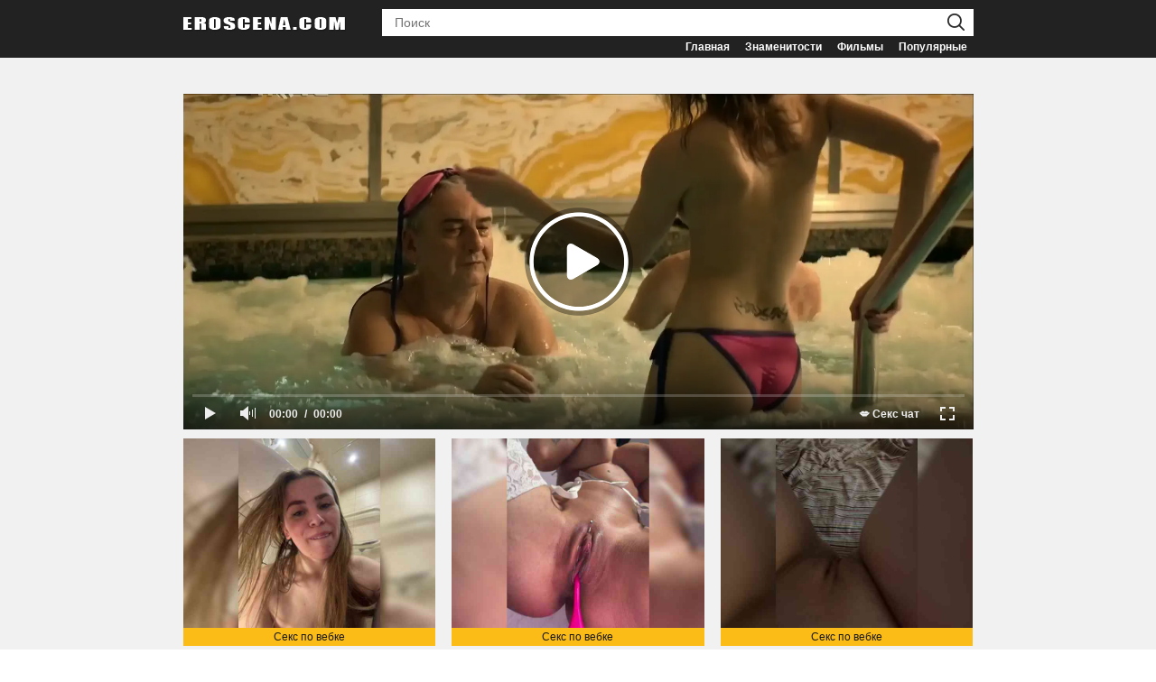

--- FILE ---
content_type: text/html; charset=utf-8
request_url: https://eroscena.com/videos/tatyana-paugofova-roman-dlya-mujchin-2010/
body_size: 6005
content:
<!DOCTYPE html>
<html lang="ru">
<head>
	<title>Татьяна Паугофова - Роман для мужчин (2010) | EroScena.com</title>
	<meta http-equiv="Content-Type" content="text/html; charset=utf-8"/>
	<meta name="description" content="Татьяна Паугофова - Роман для мужчин (2010). нет описания"/>
	<meta name="keywords" content="Татьяна Паугофова, Роман для мужчин, голая, секси, сцена, видео"/>
	<meta name="viewport" content="width=device-width, initial-scale=1">
	<link rel="shortcut icon" href="https://eroscena.com/favicon.ico" type="image/x-icon">

			<link href="https://eroscena.com/styles/all-responsive-white.css?v=4.8" rel="stylesheet" type="text/css"/>
		<link href="https://eroscena.com/styles/jquery.fancybox-white.css?v=4.8" rel="stylesheet" type="text/css"/>
	
	<script>
		var pageContext = {
						videoId: '77703',						loginUrl: 'https://eroscena.com/login-required/'
		};
	</script>
			<link href="https://eroscena.com/videos/tatyana-paugofova-roman-dlya-mujchin-2010/" rel="canonical"/>
	
			<meta property="og:title" content="Татьяна Паугофова - Роман для мужчин (2010)"/>
				<meta property="og:image" content="https://eroscena.com/contents/videos_screenshots/77000/77703/preview.jpg"/>
				<meta property="og:description" content="нет описания"/>
	

<meta name="yandex-verification" content="aef9d6f6f3a5e337" />

<script src="https://ajax.googleapis.com/ajax/libs/jquery/3.5.1/jquery.min.js"></script>


<script charset="utf-8" async src="https://runoffree.bid/pjs/AnzmghrYE.js"></script>


</head>
<body>








	<div class="header">
			<div class="container">
					<div class="logo">
					<a href="https://eroscena.com/"></a>
					</div>


			<div class="search">
				<form id="search_form" action="https://eroscena.com/search/" method="get" data-url="https://eroscena.com/search/%QUERY%/">
					<span class="search-button">Искать</span>
					<div class="search-text"><input type="text" name="q" placeholder="Поиск" value=""/></div>
				</form>
			</div>


			<nav>
				<div class="navigation" itemscope itemtype="https://www.schema.org/SiteNavigationElement">

						<div class="primary">
							<span itemprop="name" >
								<a itemprop="url" href="https://eroscena.com/" id="item1">Главная</a>
							</span>


							<span itemprop="name">
								<a itemprop="url" href="https://eroscena.com/celebrities/" id="item10">Знаменитости</a>
							</span>
							<span itemprop="name">
								<a itemprop="url" href="https://eroscena.com/movies/" id="item11">Фильмы</a>
							</span>
							<span itemprop="name">
								<a itemprop="url" href="/most-popular/" id="item9">Популярные</a>
							</span>
						</div>

				</div>
			</nav>
		</div>

	</div>







<div class="container">

<div class="content">
	<div class="block-video">



	<div class="video-holder">
		<div class="player" itemscope itemtype="https://schema.org/VideoObject">


							
																																		
					<meta itemprop="width" content="1280">
					<meta itemprop="height" content="720">
					<meta itemprop="name" content="Татьяна Паугофова - Роман для мужчин (2010)" />
					<meta itemprop="description" content="Татьяна Паугофова - Роман для мужчин (2010). нет описания" />
					<meta itemprop="thumbnailUrl" content="https://eroscena.com/contents/videos_screenshots/77000/77703/preview.jpg" />
					<meta itemprop="duration" content="PT0M58S" />
					<meta itemprop="uploadDate" content="2022-07-11T09:00:00+03:00" />
					<meta property="og:type" content="video" />
					<meta property="og:url" content="https://eroscena.com/videos/tatyana-paugofova-roman-dlya-mujchin-2010/" />

			<div class="player-holder">
															<div class="player-wrap" style="width: 100%; height: 0; padding-bottom: 42.553191489362%">
							<div id="kt_player"></div>
						</div>
						<script type="text/javascript" src="https://eroscena.com/player/kt_player.js?v=3.13.13"></script>
						<script type="text/javascript">
							/* <![CDATA[ */
															function getEmbed(width, height) {
									if (width && height) {
										return '<iframe width="' + width + '" height="' + height + '" src="https://eroscena.com/embed/77703" frameborder="0" allowfullscreen webkitallowfullscreen mozallowfullscreen oallowfullscreen msallowfullscreen></iframe>';
									}
									return '<iframe width="846" height="360" src="https://eroscena.com/embed/77703" frameborder="0" allowfullscreen webkitallowfullscreen mozallowfullscreen oallowfullscreen msallowfullscreen></iframe>';
								}
							
							var flashvars = {
																	video_id: '77703', 																	video_title: 'Татьяна Паугофова - Роман для мужчин (2010)', 																	video_categories: '', 																	video_tags: 'секси, бикини', 																	video_models: 'Татьяна Паугофова', 																	license_code: '$514353816969432', 																	event_reporting: 'https://eroscena.com/player/stats.php?embed=0', 																	event_reporting2: 'https://eroscena.com/get_file/1/c749067beffef66f6ec16043c439df002328771b65/77000/77703/77703.mp4/', 																	play_reporting: 'https://eroscena.com/player/stats.php?event=FirstPlay&video_id=77703', 																	rnd: '1769628379', 																	video_url: 'function/0/https://eroscena.com/get_file/3/c7fadcbd52d5bdfed1c960b328e014c047968da313/77000/77703/77703.mp4/', 																	postfix: '.mp4', 																	preview_url: 'https://eroscena.com/contents/videos_screenshots/77000/77703/preview.jpg', 																	preview_url1: 'https://eroscena.com/contents/videos_screenshots/77000/77703/preview.mp4.jpg', 																	preview_height1: '360', 																	preview_url2: 'https://eroscena.com/contents/videos_screenshots/77000/77703/preview_720p.mp4.jpg', 																	preview_height2: '720', 																	skin: 'tube.css', 																	logo_position: '0,0', 																	logo_anchor: 'topleft', 																	popunder_url: 'https://bongacams8.com/track?c=754352', 																	popunder_duration: '3600', 																	hide_controlbar: '1', 																	hide_style: 'fade', 																	mlogo: '💋 Секс чат', 																	mlogo_link: 'https://bongacams11.com/track?c=741699', 																	volume: '1', 																	embed: '0', 																	player_width: '882', 																	player_height: '375.31914893617'															};
														kt_player('kt_player', 'https://eroscena.com/player/kt_player.swf?v=3.13.13', '100%', '100%', flashvars);
							/* ]]> */
						</script>
												</div>


		<style>

.spot {
position:relative;
}

.recl {
margin:0 -1% 0 -1%;
padding-top:10px;
}

.recl a img {
display: inline-block;
margin: 5px 0;
width: 31.33333%;
margin:0 1%;
height:auto;
}

.recl a {
position: relative;
}

.recl a:after  {
content: "Секс по вебке";
font-size:12px;
padding: 3px;
background: #fdb702;
color: #000;
position: absolute;
left: 3%;
bottom: -20px;
right: 3%;
text-align: center;

animation-name: blink;
animation-timing-function: linear;
animation-duration: 2s;
animation-iteration-count: infinite;
}
@keyframes blink {
  50% {
    opacity: 0.6;
  }

}
</style>

<!--noindex-->
<div class="spot" style="width: 100%; height: 0; padding-bottom: 27%">
<div class="recl">
</div>
</div>
<!--/noindex-->

<script>
            $(document).ready(function() {
                print_banner();
            });


	    function print_banner() {
		var data = get_json_from_http();
		var banners = document.getElementsByClassName("recl");
		for(banner of banners) {
		    var banners_nums = get_random_array(3,20);
		    var text = "";
		    for(num of banners_nums) {
			banner_data = get_num_banner(data,num);
			text += "<a target=\"_blank\" rel=\"nofollow\" href=\"";
			text += banner_data[2];
			text += "\"><img width=\"640\" height=\"480\" src=\"";
			text += banner_data[1];
			text += "\" alt=\"";
			text += banner_data[0];
			text += "\"></a>";
		    }
            	    banner.innerHTML += text;
		}
	    };


	    function get_json_from_http() {
		var result = null;
		var scriptUrl = "https://bngprm.com/promo.php?c=741699&type=api&api_v=1&api_type=json&limit=22";
    		$.ajax({
    		    url: scriptUrl,
    		    type: 'get',
    		    dataType: 'json',
    		    async: false,
    		    success: function(data) {
        		result = data;
    		    } 
    		});
    		return result;
	    };

	    function get_random_banner(data,count) {
		var rand;
		if(count == undefined) {
		    rand = Math.floor(Math.random()*data.length);
		} else {
		    rand = Math.floor(Math.random()*count);
		}
//    		var arr = [data[rand].username,"https:" + data[rand].profile_images.thumbnail_image_medium_live,data[rand].chat_url_on_home_page]
		var arr = [data[rand].username,"https:" + data[rand].profile_images.thumbnail_image_medium_live,"https://bongacams11.com/track?c=741699&csurl=https://bongacams11.com/"+data[rand].username]
		return arr;
	    };

	    function get_num_banner(data,num) {
//    		var arr = [data[num].username,"https:" + data[num].profile_images.thumbnail_image_medium_live,data[num].chat_url_on_home_page]
		var arr = [data[num].username,"https:" + data[num].profile_images.thumbnail_image_medium_live,"https://bongacams11.com/track?c=741699&csurl=https://bongacams11.com/"+data[num].username]
		return arr;
	    };

	    function get_random_array(size,max_count) {
		if(size > max_count) {
		    size = max_count;
		}
		var numReverse = [];
		while(numReverse.length < size) {
		    var randomNumber = Math.ceil(Math.random()*max_count);
		    var found = false;
		    for(var i = 0; i < numReverse.length; i++) {
			if(numReverse[i] === randomNumber) {
			    found = true;
			    break;
			}
		    }
		    if(!found) {
			numReverse[numReverse.length] = randomNumber;
		    }
		}
		return numReverse;
	    };
</script>

		</div>












	</div>
</div>






						<div class="video-info">


<div class="headline">
	<h1>Татьяна Паугофова - Роман для мужчин (2010)</h1>
</div>

<em>
эротичная, в купальнике
</em>





								





															<div class="video-tags">



									
										<b>Знаменитости:</b>

																			<a title="Голая Татьяна Паугофова" href="https://eroscena.com/celebrities/tatyana-paugofova/">Татьяна Паугофова</a>									
									


																		<br>									<b>Фильм/сериал:</b>
									<a href="https://eroscena.com/movies/roman-dlya-mujchin/" title="Роман для мужчин – эротические сцены">Роман для мужчин</a>
									

																		<br>									<b>Тэги:</b>
																			<a href="https://eroscena.com/tags/seksi/" title="Секси сцены в фильмах и сериалах">секси</a>, 																			<a href="https://eroscena.com/tags/bikini/" title="Актрисы в бикини в фильмах и сериалах">бикини</a>																			

								</div>
							



<div class="block-screenshots"><a href="https://eroscena.com/contents/videos_screenshots/77000/77703/source/1.jpg" class="item" rel="screenshots" data-fancybox-type="image" title="Татьяна Паугофова - Роман для мужчин (2010) #1"><img class="thumb " src="https://eroscena.com/contents/videos_screenshots/77000/77703/280x210/1.jpg" width="280" height="210" alt="Татьяна Паугофова - Роман для мужчин (2010) #1"></a><a href="https://eroscena.com/contents/videos_screenshots/77000/77703/source/2.jpg" class="item" rel="screenshots" data-fancybox-type="image" title="Татьяна Паугофова - Роман для мужчин (2010) #2"><img class="thumb " src="https://eroscena.com/contents/videos_screenshots/77000/77703/280x210/2.jpg" width="280" height="210" alt="Татьяна Паугофова - Роман для мужчин (2010) #2"></a><a href="https://eroscena.com/contents/videos_screenshots/77000/77703/source/3.jpg" class="item" rel="screenshots" data-fancybox-type="image" title="Татьяна Паугофова - Роман для мужчин (2010) #3"><img class="thumb " src="https://eroscena.com/contents/videos_screenshots/77000/77703/280x210/3.jpg" width="280" height="210" alt="Татьяна Паугофова - Роман для мужчин (2010) #3"></a><a href="https://eroscena.com/contents/videos_screenshots/77000/77703/source/4.jpg" class="item" rel="screenshots" data-fancybox-type="image" title="Татьяна Паугофова - Роман для мужчин (2010) #4"><img class="thumb " src="https://eroscena.com/contents/videos_screenshots/77000/77703/280x210/4.jpg" width="280" height="210" alt="Татьяна Паугофова - Роман для мужчин (2010) #4"></a><a href="https://eroscena.com/contents/videos_screenshots/77000/77703/source/5.jpg" class="item" rel="screenshots" data-fancybox-type="image" title="Татьяна Паугофова - Роман для мужчин (2010) #5"><img class="thumb " src="https://eroscena.com/contents/videos_screenshots/77000/77703/280x210/5.jpg" width="280" height="210" alt="Татьяна Паугофова - Роман для мужчин (2010) #5"></a><a href="https://eroscena.com/contents/videos_screenshots/77000/77703/source/6.jpg" class="item" rel="screenshots" data-fancybox-type="image" title="Татьяна Паугофова - Роман для мужчин (2010) #6"><img class="thumb " src="https://eroscena.com/contents/videos_screenshots/77000/77703/280x210/6.jpg" width="280" height="210" alt="Татьяна Паугофова - Роман для мужчин (2010) #6"></a><a href="https://eroscena.com/contents/videos_screenshots/77000/77703/source/7.jpg" class="item" rel="screenshots" data-fancybox-type="image" title="Татьяна Паугофова - Роман для мужчин (2010) #7"><img class="thumb " src="https://eroscena.com/contents/videos_screenshots/77000/77703/280x210/7.jpg" width="280" height="210" alt="Татьяна Паугофова - Роман для мужчин (2010) #7"></a><a href="https://eroscena.com/contents/videos_screenshots/77000/77703/source/8.jpg" class="item" rel="screenshots" data-fancybox-type="image" title="Татьяна Паугофова - Роман для мужчин (2010) #8"><img class="thumb " src="https://eroscena.com/contents/videos_screenshots/77000/77703/280x210/8.jpg" width="280" height="210" alt="Татьяна Паугофова - Роман для мужчин (2010) #8"></a><a href="https://eroscena.com/contents/videos_screenshots/77000/77703/source/9.jpg" class="item" rel="screenshots" data-fancybox-type="image" title="Татьяна Паугофова - Роман для мужчин (2010) #9"><img class="thumb " src="https://eroscena.com/contents/videos_screenshots/77000/77703/280x210/9.jpg" width="280" height="210" alt="Татьяна Паугофова - Роман для мужчин (2010) #9"></a><a href="https://eroscena.com/contents/videos_screenshots/77000/77703/source/10.jpg" class="item" rel="screenshots" data-fancybox-type="image" title="Татьяна Паугофова - Роман для мужчин (2010) #10"><img class="thumb " src="https://eroscena.com/contents/videos_screenshots/77000/77703/280x210/10.jpg" width="280" height="210" alt="Татьяна Паугофова - Роман для мужчин (2010) #10"></a><a href="https://eroscena.com/contents/videos_screenshots/77000/77703/source/11.jpg" class="item" rel="screenshots" data-fancybox-type="image" title="Татьяна Паугофова - Роман для мужчин (2010) #11"><img class="thumb " src="https://eroscena.com/contents/videos_screenshots/77000/77703/280x210/11.jpg" width="280" height="210" alt="Татьяна Паугофова - Роман для мужчин (2010) #11"></a><a href="https://eroscena.com/contents/videos_screenshots/77000/77703/source/12.jpg" class="item" rel="screenshots" data-fancybox-type="image" title="Татьяна Паугофова - Роман для мужчин (2010) #12"><img class="thumb " src="https://eroscena.com/contents/videos_screenshots/77000/77703/280x210/12.jpg" width="280" height="210" alt="Татьяна Паугофова - Роман для мужчин (2010) #12"></a></div>



						</div>



						<div class="video-info">
								
<div class="block-comments" data-block-id="video_comments_video_comments">
	<form method="post">
									<a href="#add_comment" class="toggle-button">Добавить комментарий</a>
					
		<span class="hint">
											Вы будете первым!
					</span>

					<div class="success hidden">
				Спасибо! Ваш комментарий отправлен на проверку.
			</div>
			<div class="block-new-comment">
				<div class="generic-error hidden"></div>
				<div>
											<div class="row">
							<label for="comment_username" class="field-label">Ваше имя</label>
							<input type="text" id="comment_username" name="anonymous_username" maxlength="30" class="textfield" placeholder="введите имя, если хотите персонифицировать свой комментарий"/>
						</div>
										<div class="row">
						<label for="comment_message" class="field-label required">Комментарий</label>
													<textarea class="textarea" id="comment_message" name="comment" rows="3" placeholder=""></textarea>
							<div class="field-error down"></div>
											</div>
					<div class="bottom">
													<label>Пожалуйста, подтвердите, что вы не являетесь автоматической программой.</label>
							<div class="captcha-control">
								<div class="image">
									<img src="https://eroscena.com/captcha/comments/?rand=1769628379" alt="Картинка защиты"/>
									<label for="comment_code" class="field-label required">Код защиты</label>
									<input type="text" id="comment_code" class="textfield" name="code" autocomplete="off">
									<div class="field-error up"></div>
								</div>
								<input type="hidden" name="action" value="add_comment"/>
								<input type="hidden" name="video_id" value="77703">
								<input type="submit" class="submit" value="Отправить">
							</div>
											</div>
				</div>
			</div>
			</form>

	<div class="list-comments hidden">
	<div id="video_comments_video_comments">
		<div class="margin-fix" id="video_comments_video_comments_items">
					</div>

																		</div>
</div></div>


						</div>
	<div class="related-videos" id="list_videos_related_videos">

<div class="headline">
	<h2>Похожие видео</h2>
</div>





		<div class="box"><div class="list-videos"><div class="margin-fix" id="list_videos_related_videos_items"><div class="item  "><a href="https://eroscena.com/videos/tatyana-paugofova-mozgovoy-shturm-2008/" title="Татьяна Паугофова - Мозговой штурм (2008)" ><div class="img"><img class="thumb " src="https://eroscena.com/contents/videos_screenshots/77000/77818/280x210/1.jpg" alt="Татьяна Паугофова - Мозговой штурм (2008)"  width="280" height="210"/></div><div class="title">Татьяна Паугофова - Мозговой штурм (2008)</div></a></div><div class="item  "><a href="https://eroscena.com/videos/tatyana-paugofova-krutye-radosti-2002/" title="Татьяна Паугофова - Крутые радости (2002)" ><div class="img"><img class="thumb " src="https://eroscena.com/contents/videos_screenshots/77000/77806/280x210/1.jpg" alt="Татьяна Паугофова - Крутые радости (2002)"  width="280" height="210"/></div><div class="title">Татьяна Паугофова - Крутые радости (2002)</div></a></div><div class="item  "><a href="https://eroscena.com/videos/tatyana-paugofova-golaya-vse-ili-nichego-2017/" title="Татьяна Паугофова голая - Всё или ничего (2017)" ><div class="img"><img class="thumb " src="https://eroscena.com/contents/videos_screenshots/36000/36602/280x210/1.jpg" alt="Татьяна Паугофова голая - Всё или ничего (2017)"  width="280" height="210"/></div><div class="title">Татьяна Паугофова голая - Всё или ничего (2017)</div></a></div><div class="item  "><a href="https://eroscena.com/videos/tatyana-paugofova-golaya-kusochek-neba-2005/" title="Татьяна Паугофова голая - Кусочек неба (2005)" ><div class="img"><img class="thumb " src="https://eroscena.com/contents/videos_screenshots/77000/77704/280x210/1.jpg" alt="Татьяна Паугофова голая - Кусочек неба (2005)"  width="280" height="210"/></div><div class="title">Татьяна Паугофова голая - Кусочек неба (2005)</div></a></div><div class="item  "><a href="https://eroscena.com/videos/kristina-malerova-golaya-tatyana-paugofova-seksi-bez-vedomi-s01e01-2019/" title="Кристина Малерова голая, Татьяна Паугофова секси - Bez vedomi s01e01 (2019)" ><div class="img"><img class="thumb " src="https://eroscena.com/contents/videos_screenshots/76000/76497/280x210/1.jpg" alt="Кристина Малерова голая, Татьяна Паугофова секси - Bez vedomi s01e01 (2019)"  width="280" height="210"/></div><div class="title">Кристина Малерова голая, Татьяна Паугофова секси - Bez vedomi s01e01 (2019)</div></a></div><div class="item  "><a href="https://eroscena.com/videos/mariya-bello-golaya-v-kompanii-mujchin-2010/" title="Мария Белло голая - В компании мужчин (2010)" ><div class="img"><img class="thumb " src="https://eroscena.com/contents/videos_screenshots/36000/36362/280x210/1.jpg" alt="Мария Белло голая - В компании мужчин (2010)"  width="280" height="210"/></div><div class="title">Мария Белло голая - В компании мужчин (2010)</div></a></div></div></div></div></div>

<style>

.spot {
position:relative;
}

.spot_bottom .recl {
margin:0 -1% 0 -1%;
padding-top:0px;
}

.recl a img {
display: inline-block;
margin: 5px 0;
width: 31.33333%;
margin:0 1%;
height:auto;
}

.recl a {
position: relative;
}

.spot_bottom .recl a:after  {
content: "Секс по вебке";
font-size:12px;
padding: 10px;
background: #FFF;
color: #000;
position: absolute;
left: 3%;
bottom: -34px;
right: 3%;
text-align: left;
font-weight: bold;

box-shadow: 0 0px 1px 0px rgba(0,0,0,.16),0 2px 3px 0 rgba(0,0,0,.12);
-moz-box-shadow: 0 0px 1px 0px rgba(0,0,0,.16),0 2px 3px 0 rgba(0,0,0,.12);
-webkit-box-shadow: 0 0px 1px 0px rgba(0,0,0,.16),0 2px 3px 0 rgba(0,0,0,.12);

animation-name: blink;
animation-timing-function: linear;
animation-duration: 2s;
animation-iteration-count: infinite;
}
@keyframes blink {
  50% {
    opacity: 0.6;
  }

}
</style>

<!--noindex-->
<div class="spot_bottom"><div class="spot" style="width: 100%; height: 0; padding-bottom: 30%">
<div class="recl">
</div>
</div></div>
<!--/noindex--> 

</div>

	<div class="footer-margin">
	</div>
</div>
<div class="footer">
	<div class="footer-wrap">

		<div class="copyright">
			2018-2026 <a href="https://eroscena.com">eroscena.com</a><br/>
			<a href="https://eroscena.com/privacy-policy/" title="Политика конфиденциальности">Политика конфиденциальности</a><br/>
			<a href="https://eroscena.com/terms/" title="Правила">Правила</a> / <a data-href="https://eroscena.com/feedback/" data-fancybox="ajax">Обратная связь</a><br/>
			Все права защищены.
		</div>

	</div>

	<script src="https://eroscena.com/js/main.min.js?v=4.3"></script>
	<script>
		$.blockUI.defaults.overlayCSS = {};
	</script>

</div>




<!-- Yandex.Metrika counter --> <script type="text/javascript" > (function(m,e,t,r,i,k,a){m[i]=m[i]||function(){(m[i].a=m[i].a||[]).push(arguments)}; m[i].l=1*new Date();k=e.createElement(t),a=e.getElementsByTagName(t)[0],k.async=1,k.src=r,a.parentNode.insertBefore(k,a)}) (window, document, "script", "https://cdn.jsdelivr.net/npm/yandex-metrica-watch/tag.js", "ym"); ym(50259448, "init", { clickmap:true, trackLinks:true, accurateTrackBounce:true, webvisor:true }); </script> <noscript><div><img src="https://mc.yandex.ru/watch/50259448" style="position:absolute; left:-9999px;" alt="" /></div></noscript> <!-- /Yandex.Metrika counter -->



<script async src="https://www.googletagmanager.com/gtag/js?id=UA-125391486-1"></script>
<script>
  window.dataLayer = window.dataLayer || [];
  function gtag(){dataLayer.push(arguments);}
  gtag('js', new Date());
  gtag('config', 'UA-125391486-1');
</script>










</body>
</html>

--- FILE ---
content_type: text/html; charset=UTF-8
request_url: https://bngprm.com/promo.php?c=741699&type=api&api_v=1&api_type=json&limit=22
body_size: 9994
content:
[{"username":"mayadashaaa","profile_page_url":"https://bongacams.com/track?c=741699&csurl=https:\/\/bongacams.com\/profile\/mayadashaaa","display_name":"mayadashaaa","display_age":18,"profile_images":{"profile_image":"\/\/i.wlicdn.com\/0db\/1f4\/21c\/ae831965a4b2a245096710581878aa8a_profile.jpg","thumbnail_image_small":"\/\/i.wlicdn.com\/0db\/1f4\/21c\/ae831965a4b2a245096710581878aa8a_thumb.jpg","thumbnail_image_medium":"\/\/i.wlicdn.com\/0db\/1f4\/21c\/ae831965a4b2a245096710581878aa8a_thumb_medium.jpg","thumbnail_image_big":"\/\/i.wlicdn.com\/0db\/1f4\/21c\/ae831965a4b2a245096710581878aa8a_thumb_big.jpg","thumbnail_image_small_live":"\/\/i.wlicdn.com\/live\/0db\/1f4\/21c\/xbig_lq\/f7ff35.jpg","thumbnail_image_medium_live":"\/\/i.wlicdn.com\/live\/0db\/1f4\/21c\/xbig_lq\/f7ff35.jpg","thumbnail_image_big_live":"\/\/i.wlicdn.com\/live\/0db\/1f4\/21c\/xbig\/f7ff35.jpg"},"is_mobile":true,"chat_url":"https://bongacams.com/track?c=741699&csurl=https:\/\/bongacams.com\/chat-popup\/mayadashaaa","random_chat_url":"https://bongacams.com/track?c=741699&csurl=https:\/\/bongacams.com\/chat?livetab=female","popular_chat_url":"https://bongacams.com/track?c=741699&csurl=https:\/\/bongacams.com\/popular-chat?livetab=female","chat_url_on_home_page":"https://bongacams.com/track?c=741699&csurl=https:\/\/bongacams.com\/mayadashaaa","direct_chat_url":"https:\/\/bongacams.com\/chat-popup\/mayadashaaa","stream_feed_url":"https:\/\/ded6740-edge20.bcvcdn.com\/hls\/stream_mayadashaaa\/playlist.m3u8","chat_topic":"","chat_topic_ru":"","online_time":1112,"vs_url_root":"https:\/\/db.bngpt.com\/stream_mayadashaaa","chat_status":"public","gender":"Couple Female + Female","members_count":3544,"vibratoy":false,"hd_cam":false,"social_networks":[""],"is_new":0,"status":true,"hometown":"\u0422\u043e\u0440\u043e\u043d\u0442\u043e","homecountry":"\u041a\u0430\u043d\u0430\u0434\u0430","sexual_preference":"gay","photos_count":18,"videos_count":3,"turns_on":"","turns_off":"","signup_date":"2025-09-14","last_update_date":"2026-01-28","primary_language_key":"russian","secondary_language_key":"english","seven_days_live_time":27.7,"thirty_days_live_time":72.6,"height":"5'7\" - 5'9\" [170cm - 175cm]","weight":"100 - 120 lbs [45 - 55 kg]","ethnicity":"White\/Caucasian","hair_color":"Blonde","eye_color":"Brown","bust_penis_size":"Small","pubic_hair":"Shaved","primary_language":"Russian","secondary_language":"English","tags":["cumming","dildo play","dildoing","enjoying","jerking","licking","love making","no fucking","smoking","cunnilingus","female domination","fucking girls","fucking pussy","girl on girl","pussyfucking","pussylicking","Games","King of the Room","Mobile Live","English","Russian","Blonde Teen 18+","Small Tits Teen 18+","Small Tits White","White Teen 18+","Smoking Teen 18+","American","Privates For 90+ Tokens","Full-Private Chat For 90+ Tokens","Group Chat For 40+ Tokens","Shaved Teen 18+","Shaved White"],"embed_chat_url":"https:\/\/bongacams.com\/chat-popup\/mayadashaaa?hit_url=https%3A%2F%2Fbongacams.com%2Ftrack%3Fc%3D741699","is_geo":true},{"username":"dolly-ll","profile_page_url":"https://bongacams.com/track?c=741699&csurl=https:\/\/bongacams.com\/profile\/dolly-ll","display_name":"dolly-ll","display_age":18,"profile_images":{"profile_image":"\/\/i.wlicdn.com\/0b0\/1e9\/2f0\/5e82458b5d90b540c9a19bc71ed03638_profile.jpg","thumbnail_image_small":"\/\/i.wlicdn.com\/0b0\/1e9\/2f0\/5e82458b5d90b540c9a19bc71ed03638_thumb.jpg","thumbnail_image_medium":"\/\/i.wlicdn.com\/0b0\/1e9\/2f0\/5e82458b5d90b540c9a19bc71ed03638_thumb_medium.jpg","thumbnail_image_big":"\/\/i.wlicdn.com\/0b0\/1e9\/2f0\/5e82458b5d90b540c9a19bc71ed03638_thumb_big.jpg","thumbnail_image_small_live":"\/\/i.wlicdn.com\/live\/0b0\/1e9\/2f0\/xbig_lq\/aadfad.jpg","thumbnail_image_medium_live":"\/\/i.wlicdn.com\/live\/0b0\/1e9\/2f0\/xbig_lq\/aadfad.jpg","thumbnail_image_big_live":"\/\/i.wlicdn.com\/live\/0b0\/1e9\/2f0\/xbig\/aadfad.jpg"},"is_mobile":false,"chat_url":"https://bongacams.com/track?c=741699&csurl=https:\/\/bongacams.com\/chat-popup\/dolly-ll","random_chat_url":"https://bongacams.com/track?c=741699&csurl=https:\/\/bongacams.com\/chat?livetab=female","popular_chat_url":"https://bongacams.com/track?c=741699&csurl=https:\/\/bongacams.com\/popular-chat?livetab=female","chat_url_on_home_page":"https://bongacams.com/track?c=741699&csurl=https:\/\/bongacams.com\/dolly-ll","direct_chat_url":"https:\/\/bongacams.com\/chat-popup\/dolly-ll","stream_feed_url":"https:\/\/ded6685-edge34.bcvcdn.com\/hls\/stream_dolly-ll\/playlist.m3u8","chat_topic":"Double penetration show  XXX @remain  Double penetration show ","chat_topic_ru":"\u0428\u043e\u0443 \u0434\u0432\u043e\u0439\u043d\u043e\u0433\u043e \u043f\u0440\u043e\u043d\u0438\u043a\u043d\u043e\u0432\u0435\u043d\u044c\u044f      @remain Double penetration show ","online_time":3304,"vs_url_root":"https:\/\/db.bngpt.com\/stream_dolly-ll","chat_status":"public","gender":"Female","members_count":2635,"vibratoy":false,"hd_cam":false,"social_networks":[""],"is_new":0,"status":true,"hometown":"Tashkent","homecountry":"Uzbekistan","sexual_preference":"bisexual","photos_count":217,"videos_count":14,"turns_on":"","turns_off":"","signup_date":"2023-09-15","last_update_date":"2026-01-28","primary_language_key":"english","secondary_language_key":"russian","seven_days_live_time":40,"thirty_days_live_time":144.2,"height":"5' - 5'3\" [150cm - 160cm]","weight":"90 - 100 lbs [40 - 45 kg]","ethnicity":"White\/Caucasian","hair_color":"Brunette","eye_color":"Blue","bust_penis_size":"Small","pubic_hair":"Shaved","primary_language":"English","secondary_language":"Russian","tags":["anal play","ball licking","ball sucking","blowjob","butt fuck","creampie","cum in mouth","deepthroat","double penetration","fingering","masturbation","stripping","swallowing","pussyfucking","HD+","Games","King of the Room","English","Russian","Recordable","Anal Teen 18+","Anal White","Brunette Teen 18+","Housewife Anal","Housewife White","Small Tits Teen 18+","Small Tits White","Squirt Teen 18+","Squirt White","White Teen 18+","American","Privates For 90+ Tokens","Full-Private Chat For 90+ Tokens","Shaved Teen 18+","Shaved White"],"embed_chat_url":"https:\/\/bongacams.com\/chat-popup\/dolly-ll?hit_url=https%3A%2F%2Fbongacams.com%2Ftrack%3Fc%3D741699","is_geo":true},{"username":"EvaFashionista","profile_page_url":"https://bongacams.com/track?c=741699&csurl=https:\/\/bongacams.com\/profile\/EvaFashionista","display_name":"EvaFashionista","display_age":18,"profile_images":{"profile_image":"\/\/i.wlicdn.com\/0d1\/19d\/295\/91bcf26b6f1f2ec057020b530ac21c96_profile.jpg","thumbnail_image_small":"\/\/i.wlicdn.com\/0d1\/19d\/295\/91bcf26b6f1f2ec057020b530ac21c96_thumb.jpg","thumbnail_image_medium":"\/\/i.wlicdn.com\/0d1\/19d\/295\/91bcf26b6f1f2ec057020b530ac21c96_thumb_medium.jpg","thumbnail_image_big":"\/\/i.wlicdn.com\/0d1\/19d\/295\/91bcf26b6f1f2ec057020b530ac21c96_thumb_big.jpg","thumbnail_image_small_live":"\/\/i.wlicdn.com\/live\/0d1\/19d\/295\/xbig_lq\/8c026b.jpg","thumbnail_image_medium_live":"\/\/i.wlicdn.com\/live\/0d1\/19d\/295\/xbig_lq\/8c026b.jpg","thumbnail_image_big_live":"\/\/i.wlicdn.com\/live\/0d1\/19d\/295\/xbig\/8c026b.jpg"},"is_mobile":false,"chat_url":"https://bongacams.com/track?c=741699&csurl=https:\/\/bongacams.com\/chat-popup\/EvaFashionista","random_chat_url":"https://bongacams.com/track?c=741699&csurl=https:\/\/bongacams.com\/chat?livetab=female","popular_chat_url":"https://bongacams.com/track?c=741699&csurl=https:\/\/bongacams.com\/popular-chat?livetab=female","chat_url_on_home_page":"https://bongacams.com/track?c=741699&csurl=https:\/\/bongacams.com\/EvaFashionista","direct_chat_url":"https:\/\/bongacams.com\/chat-popup\/EvaFashionista","stream_feed_url":"https:\/\/ded7120-edge60.bcvcdn.com\/hls\/stream_EvaFashionista\/playlist.m3u8","chat_topic":"Let's have fun! My toys & menu are active;)","chat_topic_ru":"","online_time":8574,"vs_url_root":"https:\/\/db.bngpt.com\/stream_EvaFashionista","chat_status":"public","gender":"Female","members_count":2192,"vibratoy":true,"hd_cam":false,"social_networks":["instagram"],"is_new":0,"status":true,"hometown":null,"homecountry":null,"sexual_preference":"bisexual","photos_count":47,"videos_count":20,"turns_on":"I like generous, smart, kind and respectful men. All other depends on situation.","turns_off":"I don't like disrespectful and rude behavior.","signup_date":"2025-04-12","last_update_date":"2026-01-28","primary_language_key":"russian","secondary_language_key":"english","seven_days_live_time":28.2,"thirty_days_live_time":116.2,"height":"5'7\" - 5'9\" [170cm - 175cm]","weight":"120 - 140 lbs [55 - 60 kg]","ethnicity":"White\/Caucasian","hair_color":"Blonde","eye_color":"Blue","bust_penis_size":"Large","pubic_hair":"Shaved","primary_language":"Russian","secondary_language":"English","tags":["blowjob","camshow","chatting","cock sucking","dancing","deepthroat","dildoing","feet fuck","fingering","jerking","masturbation","stripping","female domination","lovense","HD+","Games","foot fetish","English","Russian","Recordable","Big Ass Teen 18+","Big Tits Teen 18+","Big Tits White","Blonde Teen 18+","White Teen 18+","American","Privates For 90+ Tokens","Full-Private Chat For 90+ Tokens","Shaved Teen 18+","Shaved White"],"embed_chat_url":"https:\/\/bongacams.com\/chat-popup\/EvaFashionista?hit_url=https%3A%2F%2Fbongacams.com%2Ftrack%3Fc%3D741699","is_geo":true},{"username":"XxxSexyMilfxxX","profile_page_url":"https://bongacams.com/track?c=741699&csurl=https:\/\/bongacams.com\/profile\/XxxSexyMilfxxX","display_name":"Milf_Zabava","display_age":49,"profile_images":{"profile_image":"\/\/i.wlicdn.com\/0db\/236\/27d\/23a46b57dca9fac0b38c71df168ca903_profile.jpg","thumbnail_image_small":"\/\/i.wlicdn.com\/0db\/236\/27d\/23a46b57dca9fac0b38c71df168ca903_thumb.jpg","thumbnail_image_medium":"\/\/i.wlicdn.com\/0db\/236\/27d\/23a46b57dca9fac0b38c71df168ca903_thumb_medium.jpg","thumbnail_image_big":"\/\/i.wlicdn.com\/0db\/236\/27d\/23a46b57dca9fac0b38c71df168ca903_thumb_big.jpg","thumbnail_image_small_live":"\/\/i.wlicdn.com\/live\/0db\/236\/27d\/xbig_lq\/ed177d.jpg","thumbnail_image_medium_live":"\/\/i.wlicdn.com\/live\/0db\/236\/27d\/xbig_lq\/ed177d.jpg","thumbnail_image_big_live":"\/\/i.wlicdn.com\/live\/0db\/236\/27d\/xbig\/ed177d.jpg"},"is_mobile":true,"chat_url":"https://bongacams.com/track?c=741699&csurl=https:\/\/bongacams.com\/chat-popup\/XxxSexyMilfxxX","random_chat_url":"https://bongacams.com/track?c=741699&csurl=https:\/\/bongacams.com\/chat?livetab=female","popular_chat_url":"https://bongacams.com/track?c=741699&csurl=https:\/\/bongacams.com\/popular-chat?livetab=female","chat_url_on_home_page":"https://bongacams.com/track?c=741699&csurl=https:\/\/bongacams.com\/XxxSexyMilfxxX","direct_chat_url":"https:\/\/bongacams.com\/chat-popup\/XxxSexyMilfxxX","stream_feed_url":"https:\/\/ded6479-edge64.bcvcdn.com\/hls\/stream_XxxSexyMilfxxX\/playlist.m3u8","chat_topic":"","chat_topic_ru":"","online_time":1161,"vs_url_root":"https:\/\/db.bngpt.com\/stream_XxxSexyMilfxxX","chat_status":"public","gender":"Female","members_count":2115,"vibratoy":true,"hd_cam":false,"social_networks":["instagram"],"is_new":0,"status":true,"hometown":"\u041c\u043e\u0441\u043a\u0432\u0430","homecountry":"\u0420\u043e\u0441\u0441\u0438\u044f","sexual_preference":"straight","photos_count":209,"videos_count":21,"turns_on":"I am excited by sensuality, passion, a look and a beautiful penis.","turns_off":"Stupidity and greed","signup_date":"2025-09-15","last_update_date":"2026-01-28","primary_language_key":"russian","secondary_language_key":"spanish","seven_days_live_time":38.7,"thirty_days_live_time":73.2,"height":"5'4\" - 5'6\" [160cm - 170cm]","weight":"140 - 160 lbs [60 - 70 kg]","ethnicity":"White\/Caucasian","hair_color":"Blonde","eye_color":"Blue","bust_penis_size":"Large","pubic_hair":"Shaved","primary_language":"Russian","secondary_language":"Spanish","tags":["asian massage","blowjob","camshow","chatting","creampie","cum in mouth","cum on face","cumshot","dancing","deepthroat","dicksucking","dildo play","dildoing","enjoying","jerking","love making","masturbation","no fucking","sucking","teasing","cum in pussy","female domination","pussyrubbing","lovense","Games","Mobile Live","Spanish","Russian","Recordable","Big Ass Mature","Big Tits Mature","Big Tits White","Blonde Mature","White Mature","Christmas","Privates For 60-89 Tokens","Full-Private Chat For 90+ Tokens","Shaved Mature","Shaved White"],"embed_chat_url":"https:\/\/bongacams.com\/chat-popup\/XxxSexyMilfxxX?hit_url=https%3A%2F%2Fbongacams.com%2Ftrack%3Fc%3D741699","is_geo":false},{"username":"XXXXXsexXXXXX","profile_page_url":"https://bongacams.com/track?c=741699&csurl=https:\/\/bongacams.com\/profile\/XXXXXsexXXXXX","display_name":"LolaSexxx","display_age":21,"profile_images":{"profile_image":"\/\/i.wlicdn.com\/0c7\/15c\/31a\/0abd1340eedfe8846afface5dc3d0aec_profile.jpg","thumbnail_image_small":"\/\/i.wlicdn.com\/0c7\/15c\/31a\/0abd1340eedfe8846afface5dc3d0aec_thumb.jpg","thumbnail_image_medium":"\/\/i.wlicdn.com\/0c7\/15c\/31a\/0abd1340eedfe8846afface5dc3d0aec_thumb_medium.jpg","thumbnail_image_big":"\/\/i.wlicdn.com\/0c7\/15c\/31a\/0abd1340eedfe8846afface5dc3d0aec_thumb_big.jpg","thumbnail_image_small_live":"\/\/i.wlicdn.com\/live\/0c7\/15c\/31a\/xbig_lq\/3f184a.jpg","thumbnail_image_medium_live":"\/\/i.wlicdn.com\/live\/0c7\/15c\/31a\/xbig_lq\/3f184a.jpg","thumbnail_image_big_live":"\/\/i.wlicdn.com\/live\/0c7\/15c\/31a\/xbig\/3f184a.jpg"},"is_mobile":true,"chat_url":"https://bongacams.com/track?c=741699&csurl=https:\/\/bongacams.com\/chat-popup\/XXXXXsexXXXXX","random_chat_url":"https://bongacams.com/track?c=741699&csurl=https:\/\/bongacams.com\/chat?livetab=female","popular_chat_url":"https://bongacams.com/track?c=741699&csurl=https:\/\/bongacams.com\/popular-chat?livetab=female","chat_url_on_home_page":"https://bongacams.com/track?c=741699&csurl=https:\/\/bongacams.com\/XXXXXsexXXXXX","direct_chat_url":"https:\/\/bongacams.com\/chat-popup\/XXXXXsexXXXXX","stream_feed_url":"https:\/\/ded6479-edge64.bcvcdn.com\/hls\/stream_XXXXXsexXXXXX\/playlist.m3u8","chat_topic":"\u2764\ufe0fWelcome! \u2764\ufe0f I'm Lola! The best compliments are tokens ) Don't forget to subscribe and give love ! Lovens 21151101201 favorite vibrations 111 222 333 444 Random vibration 27\u2764\ufe0fThe strongest vibration 444\u2728Requests without tk-mut.","chat_topic_ru":"\u2764\ufe0f\u0414\u043e\u0431\u0440\u043e \u043f\u043e\u0436\u0430\u043b\u043e\u0432\u0430\u0442\u044c! \u2764\ufe0f \u042f \u041b\u043e\u043b\u0430! \u041b\u043e\u0432\u0435\u043d\u0441 21151101201 \u043b\u044e\u0431\u0438\u043c\u044b\u0435 \u0432\u0438\u0431\u0440\u043e 111 222 333 444 \u0421\u043b\u0443\u0447\u0430\u0439\u043d\u043e\u0435 \u0432\u0438\u0431\u0440\u043e 27 \u2764\ufe0f\u0421\u0430\u043c\u043e\u0435 \u0441\u0438\u043b\u044c\u043d\u043e\u0435 \u0432\u0438\u0431\u0440\u043e 444\u2728!!!\u041a\u0410\u041c\u0415\u0420\u0423 \u041d\u0415 \u0421\u041c\u041e\u0422\u0420\u042e !!!!","online_time":4756,"vs_url_root":"https:\/\/db.bngpt.com\/stream_XXXXXsexXXXXX","chat_status":"public","gender":"Female","members_count":1601,"vibratoy":true,"hd_cam":false,"social_networks":["instagram"],"is_new":0,"status":true,"hometown":null,"homecountry":null,"sexual_preference":"bisexual","photos_count":127,"videos_count":24,"turns_on":"I'll tell you in Private","turns_off":"Beggars and boors.","signup_date":"2024-11-03","last_update_date":"2026-01-28","primary_language_key":"russian","secondary_language_key":"english","seven_days_live_time":60,"thirty_days_live_time":246.7,"height":"5'4\" - 5'6\" [160cm - 170cm]","weight":"100 - 120 lbs [45 - 55 kg]","ethnicity":"White\/Caucasian","hair_color":"Blonde","eye_color":"Green","bust_penis_size":"Medium","pubic_hair":"Hairy","primary_language":"Russian","secondary_language":"English","tags":["anal play","ass fingering","ass fucking","ball licking","ball sucking","blowjob","butt fuck","chatting","cock sucking","cum in mouth","cum inside","cum on face","dancing","deepthroat","dicksucking","dildo play","dildofucking","dildoing","double penetration","enjoying","fucking","fucking hard","gagging","jerking","licking","masturbation","no fucking","stripping","sucking","teasing","female domination","pussyfucking","pussyrubbing","squirt","lovense","Games","King of the Room","Mobile Live","foot fetish","English","Russian","Anal Teen 18+","Anal White","Blonde Teen 18+","Hairy Pussy Teen 18+","Hairy Pussy White","Medium Tits Teen 18+","Medium Tits White","Squirt Teen 18+","Squirt White","White Teen 18+","American","Full-Private Chat For 90+ Tokens","Group Chat For 40+ Tokens","Dirty Talk"],"embed_chat_url":"https:\/\/bongacams.com\/chat-popup\/XXXXXsexXXXXX?hit_url=https%3A%2F%2Fbongacams.com%2Ftrack%3Fc%3D741699","is_geo":true},{"username":"Sparklingg","profile_page_url":"https://bongacams.com/track?c=741699&csurl=https:\/\/bongacams.com\/profile\/Sparklingg","display_name":"LoveSync","display_age":25,"profile_images":{"profile_image":"\/\/i.wlicdn.com\/0e2\/381\/373\/3bf96c8ef9eeac043f70dc7bfb3ed703_profile.jpg","thumbnail_image_small":"\/\/i.wlicdn.com\/0e2\/381\/373\/3bf96c8ef9eeac043f70dc7bfb3ed703_thumb.jpg","thumbnail_image_medium":"\/\/i.wlicdn.com\/0e2\/381\/373\/3bf96c8ef9eeac043f70dc7bfb3ed703_thumb_medium.jpg","thumbnail_image_big":"\/\/i.wlicdn.com\/0e2\/381\/373\/3bf96c8ef9eeac043f70dc7bfb3ed703_thumb_big.jpg","thumbnail_image_small_live":"\/\/i.wlicdn.com\/live\/0e2\/381\/373\/xbig_lq\/b536b3.jpg","thumbnail_image_medium_live":"\/\/i.wlicdn.com\/live\/0e2\/381\/373\/xbig_lq\/b536b3.jpg","thumbnail_image_big_live":"\/\/i.wlicdn.com\/live\/0e2\/381\/373\/xbig\/b536b3.jpg"},"is_mobile":true,"chat_url":"https://bongacams.com/track?c=741699&csurl=https:\/\/bongacams.com\/chat-popup\/Sparklingg","random_chat_url":"https://bongacams.com/track?c=741699&csurl=https:\/\/bongacams.com\/chat?livetab=female","popular_chat_url":"https://bongacams.com/track?c=741699&csurl=https:\/\/bongacams.com\/popular-chat?livetab=female","chat_url_on_home_page":"https://bongacams.com/track?c=741699&csurl=https:\/\/bongacams.com\/Sparklingg","direct_chat_url":"https:\/\/bongacams.com\/chat-popup\/Sparklingg","stream_feed_url":"https:\/\/ded6740-edge20.bcvcdn.com\/hls\/stream_Sparklingg\/playlist.m3u8","chat_topic":"","chat_topic_ru":"","online_time":787,"vs_url_root":"https:\/\/db.bngpt.com\/stream_Sparklingg","chat_status":"public","gender":"Couple Female + Male","members_count":1380,"vibratoy":false,"hd_cam":false,"social_networks":[""],"is_new":1,"status":true,"hometown":"\u0413. \u0411\u0415\u041b\u0413\u041e\u0420\u041e\u0414","homecountry":"\u0420\u043e\u0441\u0441\u0438\u044f","sexual_preference":"bisexual","photos_count":1,"videos_count":0,"turns_on":"","turns_off":"","signup_date":"2026-01-04","last_update_date":"2026-01-28","primary_language_key":"russian","secondary_language_key":null,"seven_days_live_time":0.7,"thirty_days_live_time":5.1,"height":"5'7\" - 5'9\" [170cm - 175cm]","weight":"160 - 180 lbs [70 - 80 kg]","ethnicity":"White\/Caucasian","hair_color":"Brunette","eye_color":"Brown","bust_penis_size":"Medium","pubic_hair":"Shaved","primary_language":"Russian","secondary_language":null,"tags":["ass fingering","ass fucking","ball licking","ball sucking","blowjob","butt fuck","camshow","creampie","cum in mouth","cum inside","cum on ass","cum on face","cumshot","fingering","masturbation","sucking","swallowing","cum in pussy","cunnilingus","muffdiving","Games","King of the Room","Mobile Live","Russian","Anal Babe","Anal White","Brunette Babe","Medium Tits Babes","Medium Tits White","New Babe","New Brunette","New White Models","White Babe","Shaved Babes","Shaved White"],"embed_chat_url":"https:\/\/bongacams.com\/chat-popup\/Sparklingg?hit_url=https%3A%2F%2Fbongacams.com%2Ftrack%3Fc%3D741699","is_geo":false},{"username":"-LeiaProseccina-","profile_page_url":"https://bongacams.com/track?c=741699&csurl=https:\/\/bongacams.com\/profile\/-LeiaProseccina-","display_name":"-LeiaProseccina-","display_age":27,"profile_images":{"profile_image":"\/\/i.wlicdn.com\/0c6\/36c\/23b\/00f8743b6e8cd905b43e2d3a5b05c90a_profile.jpg","thumbnail_image_small":"\/\/i.wlicdn.com\/0c6\/36c\/23b\/00f8743b6e8cd905b43e2d3a5b05c90a_thumb.jpg","thumbnail_image_medium":"\/\/i.wlicdn.com\/0c6\/36c\/23b\/00f8743b6e8cd905b43e2d3a5b05c90a_thumb_medium.jpg","thumbnail_image_big":"\/\/i.wlicdn.com\/0c6\/36c\/23b\/00f8743b6e8cd905b43e2d3a5b05c90a_thumb_big.jpg","thumbnail_image_small_live":"\/\/i.wlicdn.com\/live\/0c6\/36c\/23b\/xbig_lq\/20c83e.jpg","thumbnail_image_medium_live":"\/\/i.wlicdn.com\/live\/0c6\/36c\/23b\/xbig_lq\/20c83e.jpg","thumbnail_image_big_live":"\/\/i.wlicdn.com\/live\/0c6\/36c\/23b\/xbig\/20c83e.jpg"},"is_mobile":true,"chat_url":"https://bongacams.com/track?c=741699&csurl=https:\/\/bongacams.com\/chat-popup\/-LeiaProseccina-","random_chat_url":"https://bongacams.com/track?c=741699&csurl=https:\/\/bongacams.com\/chat?livetab=female","popular_chat_url":"https://bongacams.com/track?c=741699&csurl=https:\/\/bongacams.com\/popular-chat?livetab=female","chat_url_on_home_page":"https://bongacams.com/track?c=741699&csurl=https:\/\/bongacams.com\/-LeiaProseccina-","direct_chat_url":"https:\/\/bongacams.com\/chat-popup\/-LeiaProseccina-","stream_feed_url":"https:\/\/ded7126-edge65.bcvcdn.com\/hls\/stream_-LeiaProseccina-\/playlist.m3u8","chat_topic":"25 \u0442\u043a \u0438 \u0441\u043b. \u043a\u043e\u043c\u0430\u043d\u0434\u043038 \u0442\u043a = 10 \u0441\u0435\u043a \u043d\u0438\u0437\u043a \u043a\u043e\u043c","chat_topic_ru":"@remain \u043e\u0441\u0442\u0430\u043b\u043e\u0441\u044c \u0434\u043e \u0421\u043a\u0432\u0438\u0440\u0442\u0430 \u0442\u0440\u0438 \u0420\u0430\u0437\u0430 \u043f\u043e\u0434\u0440\u044f\u0434 \u043e\u0442 \u0434\u0438\u043b\u0434\u043e!!\u041b\u043e\u0432\u0435\u043d\u0441 \u043e\u0442 2 \u0442\u043e\u043a\u0435\u043d\u043e\u0432!) 25 \u0442\u043a \u0438 \u0441\u043b. \u043a\u043e\u043c\u0430\u043d\u0434\u043038 \u0442\u043a = 10 \u0441\u0435\u043a \u043d\u0438\u0437\u043a \u043a\u043e\u043c\u0430\u043d\u0434\u0430 ","online_time":1129,"vs_url_root":"https:\/\/db.bngpt.com\/stream_-LeiaProseccina-","chat_status":"public","gender":"Female","members_count":1332,"vibratoy":true,"hd_cam":true,"social_networks":["snapchat"],"is_new":0,"status":true,"hometown":"\u0410\u043c\u0438\u0442\u0438\u0432\u0438\u043b\u043b\u044c","homecountry":"\u0420\u043e\u0441\u0441\u0438\u044f","sexual_preference":"bisexual","photos_count":49,"videos_count":9,"turns_on":"A lot of tokens","turns_off":"Wow","signup_date":"2024-10-27","last_update_date":"2026-01-28","primary_language_key":"russian","secondary_language_key":"english","seven_days_live_time":33,"thirty_days_live_time":131.9,"height":"5'4\" - 5'6\" [160cm - 170cm]","weight":"140 - 160 lbs [60 - 70 kg]","ethnicity":"White\/Caucasian","hair_color":"Redhead","eye_color":"Brown","bust_penis_size":"Medium","pubic_hair":"Shaved","primary_language":"Russian","secondary_language":"English","tags":["blowjob","chatting","cock sucking","cum in mouth","cum inside","cum on face","deepthroat","dicksucking","dildo play","dildofucking","dildoing","dreaming","ejaculation","facial","feet fuck","fucking","jerking","masturbation","no fucking","stripping","swallowing","pussyfucking","lovense","Games","King of the Room","Mobile Live","foot fetish","English","Russian","Recordable","Medium Tits Babes","Medium Tits White","Redhead Babe","Squirt Babes","Squirt White","White Babe","American","Privates For 90+ Tokens","Full-Private Chat For 90+ Tokens","Shaved Babes","Shaved White"],"embed_chat_url":"https:\/\/bongacams.com\/chat-popup\/-LeiaProseccina-?hit_url=https%3A%2F%2Fbongacams.com%2Ftrack%3Fc%3D741699","is_geo":true},{"username":"SallyeLeins","profile_page_url":"https://bongacams.com/track?c=741699&csurl=https:\/\/bongacams.com\/profile\/SallyeLeins","display_name":"SallyeLeins","display_age":24,"profile_images":{"profile_image":"\/\/i.wlicdn.com\/02a\/14c\/083\/10c7bf50e22fd395ffe09449e263df16_profile.jpg","thumbnail_image_small":"\/\/i.wlicdn.com\/02a\/14c\/083\/10c7bf50e22fd395ffe09449e263df16_thumb.jpg","thumbnail_image_medium":"\/\/i.wlicdn.com\/02a\/14c\/083\/10c7bf50e22fd395ffe09449e263df16_thumb_medium.jpg","thumbnail_image_big":"\/\/i.wlicdn.com\/02a\/14c\/083\/10c7bf50e22fd395ffe09449e263df16_thumb_big.jpg","thumbnail_image_small_live":"\/\/i.wlicdn.com\/live\/02a\/14c\/083\/xbig_lq\/c01c7f.jpg","thumbnail_image_medium_live":"\/\/i.wlicdn.com\/live\/02a\/14c\/083\/xbig_lq\/c01c7f.jpg","thumbnail_image_big_live":"\/\/i.wlicdn.com\/live\/02a\/14c\/083\/xbig\/c01c7f.jpg"},"is_mobile":true,"chat_url":"https://bongacams.com/track?c=741699&csurl=https:\/\/bongacams.com\/chat-popup\/SallyeLeins","random_chat_url":"https://bongacams.com/track?c=741699&csurl=https:\/\/bongacams.com\/chat?livetab=female","popular_chat_url":"https://bongacams.com/track?c=741699&csurl=https:\/\/bongacams.com\/popular-chat?livetab=female","chat_url_on_home_page":"https://bongacams.com/track?c=741699&csurl=https:\/\/bongacams.com\/SallyeLeins","direct_chat_url":"https:\/\/bongacams.com\/chat-popup\/SallyeLeins","stream_feed_url":"https:\/\/ded5991-edge-us23.bcvcdn.com\/hls\/stream_SallyeLeins\/playlist.m3u8","chat_topic":"NIAGARA BIG SQUIRT SHOW NIAGARA BIG SQUIRT SHOW\u2764\ufe0fFav Vibration 44 - 55 -111 222\u2764\ufe0fAmazing time wet Big Squirt 1111\u2764\ufe0f moment full of pleasure FUCK ME BIG DILDO 466 Tkns \u2764\ufe0fControl Crazy time 15 minutes 866 Tkns \u2764\ufe0fSmile for me 11Tokens\u2764\ufe0fSend kisses 22 Tokens","chat_topic_ru":"","online_time":645,"vs_url_root":"https:\/\/db.bngpt.com\/stream_SallyeLeins","chat_status":"public","gender":"Female","members_count":1284,"vibratoy":true,"hd_cam":true,"social_networks":["instagram","snapchat"],"is_new":0,"status":true,"hometown":"Paris","homecountry":"SquirtLand, francia","sexual_preference":"bisexual","photos_count":195,"videos_count":3,"turns_on":"To feel real, to be consumed by the desire you give me. While the only thing that matters is burning inside.  I'm crazy about an ambitious man, that turns me on, always wanting more and more from me.","turns_off":"I don't like rude, lying and inconsiderate men.","signup_date":"2017-10-16","last_update_date":"2026-01-28","primary_language_key":"english","secondary_language_key":"french","seven_days_live_time":83.8,"thirty_days_live_time":291.4,"height":"5' - 5'3\" [150cm - 160cm]","weight":"100 - 120 lbs [45 - 55 kg]","ethnicity":"Latino\/Hispanic","hair_color":"Brunette","eye_color":"Brown","bust_penis_size":"Large","pubic_hair":"Shaved","primary_language":"English","secondary_language":"French","tags":["anal play","ass fingering","ass fucking","blowing","blowjob","butt fuck","camshow","chatting","dancing","deepthroat","dildo play","dildofucking","dildoing","double penetration","ejaculation","enjoying","feet fuck","fingering","flashing","fucking","fucking hard","gagging","handjob","kissing","licking","love making","masturbation","rubbing","stripping","sucking","teasing","female domination","fucking pussy","pussyfucking","pussyrubbing","lovense","Games","King of the Room","Mobile Live","foot fetish","English","French","Recordable","Big Tits Babe","Big Tits Latina","Brunette Babe","Housewife Babe","Housewife Latina","Latina Babes","American","Privates For 90+ Tokens","Full-Private Chat For 90+ Tokens","Group Chat For 40+ Tokens","Shaved Babes","Shaved Latina"],"embed_chat_url":"https:\/\/bongacams.com\/chat-popup\/SallyeLeins?hit_url=https%3A%2F%2Fbongacams.com%2Ftrack%3Fc%3D741699","is_geo":true},{"username":"marsandvenera","profile_page_url":"https://bongacams.com/track?c=741699&csurl=https:\/\/bongacams.com\/profile\/marsandvenera","display_name":"sasiskaaa","display_age":20,"profile_images":{"profile_image":"\/\/i.wlicdn.com\/06e\/13d\/393\/e27a5db79f94ffcc33d4d9cbef124e1a_profile.jpg","thumbnail_image_small":"\/\/i.wlicdn.com\/06e\/13d\/393\/e27a5db79f94ffcc33d4d9cbef124e1a_thumb.jpg","thumbnail_image_medium":"\/\/i.wlicdn.com\/06e\/13d\/393\/e27a5db79f94ffcc33d4d9cbef124e1a_thumb_medium.jpg","thumbnail_image_big":"\/\/i.wlicdn.com\/06e\/13d\/393\/e27a5db79f94ffcc33d4d9cbef124e1a_thumb_big.jpg","thumbnail_image_small_live":"\/\/i.wlicdn.com\/live\/06e\/13d\/393\/xbig_lq\/6fe9fa.jpg","thumbnail_image_medium_live":"\/\/i.wlicdn.com\/live\/06e\/13d\/393\/xbig_lq\/6fe9fa.jpg","thumbnail_image_big_live":"\/\/i.wlicdn.com\/live\/06e\/13d\/393\/xbig\/6fe9fa.jpg"},"is_mobile":true,"chat_url":"https://bongacams.com/track?c=741699&csurl=https:\/\/bongacams.com\/chat-popup\/marsandvenera","random_chat_url":"https://bongacams.com/track?c=741699&csurl=https:\/\/bongacams.com\/chat?livetab=female","popular_chat_url":"https://bongacams.com/track?c=741699&csurl=https:\/\/bongacams.com\/popular-chat?livetab=female","chat_url_on_home_page":"https://bongacams.com/track?c=741699&csurl=https:\/\/bongacams.com\/marsandvenera","direct_chat_url":"https:\/\/bongacams.com\/chat-popup\/marsandvenera","stream_feed_url":"https:\/\/ded1163-edge30.bcvcdn.com\/hls\/stream_marsandvenera\/playlist.m3u8","chat_topic":"Tokens in pm = prize for me@total @sofar @remain","chat_topic_ru":"\u0417\u0430 \u0442\u043e\u043a\u0435\u043d\u044b \u0432 \u043b\u0441 \u0437\u0430\u0434\u0430\u043d\u0438\u044f \u043d\u0435 \u0432\u044b\u043f\u043e\u043b\u043d\u044f\u044e\u0442\u0441\u044f.@total @sofar @remain","online_time":815,"vs_url_root":"https:\/\/db.bngpt.com\/stream_marsandvenera","chat_status":"public","gender":"Couple Female + Female","members_count":1205,"vibratoy":true,"hd_cam":false,"social_networks":["instagram","snapchat"],"is_new":0,"status":true,"hometown":"New York","homecountry":"USA","sexual_preference":"bisexual","photos_count":124,"videos_count":23,"turns_on":"brain","turns_off":"Greed , dirty talk ,","signup_date":"2021-05-24","last_update_date":"2026-01-28","primary_language_key":"russian","secondary_language_key":"english","seven_days_live_time":74.8,"thirty_days_live_time":249.2,"height":"5'4\" - 5'6\" [160cm - 170cm]","weight":"120 - 140 lbs [55 - 60 kg]","ethnicity":"White\/Caucasian","hair_color":"Brunette","eye_color":"Brown","bust_penis_size":"Medium","pubic_hair":"Shaved","primary_language":"Russian","secondary_language":"English","tags":["ass fucking","asslicking","blowjob","butt fuck","camshow","chatting","cum on ass","cumming","dancing","dildo play","dildofucking","dildoing","double penetration","enjoying","fisting","fucking","fucking hard","group sex","handjob","jerking","kissing","licking","love making","masturbation","rubbing","teasing","cum in pussy","cunnilingus","female domination","fucking girls","muffdiving","pussyeating","pussyfucking","pussylicking","pussyrubbing","squirt","lovense","Games","King of the Room","Mobile Live","foot fetish","English","Russian","Recordable","Anal Teen 18+","Anal White","Big Ass Teen 18+","Brunette Teen 18+","Medium Tits Teen 18+","Medium Tits White","White Teen 18+","American","Privates For 60-89 Tokens","Full-Private Chat For 90+ Tokens","Group Chat For 40+ Tokens","Shaved Teen 18+","Shaved White"],"embed_chat_url":"https:\/\/bongacams.com\/chat-popup\/marsandvenera?hit_url=https%3A%2F%2Fbongacams.com%2Ftrack%3Fc%3D741699","is_geo":true},{"username":"Buzzyd","profile_page_url":"https://bongacams.com/track?c=741699&csurl=https:\/\/bongacams.com\/profile\/Buzzyd","display_name":"Buzzyd","display_age":21,"profile_images":{"profile_image":"\/\/i.wlicdn.com\/0da\/359\/2e0\/d406d5cbd4ac56659d7e951c44eab9ec_profile.jpg","thumbnail_image_small":"\/\/i.wlicdn.com\/0da\/359\/2e0\/d406d5cbd4ac56659d7e951c44eab9ec_thumb.jpg","thumbnail_image_medium":"\/\/i.wlicdn.com\/0da\/359\/2e0\/d406d5cbd4ac56659d7e951c44eab9ec_thumb_medium.jpg","thumbnail_image_big":"\/\/i.wlicdn.com\/0da\/359\/2e0\/d406d5cbd4ac56659d7e951c44eab9ec_thumb_big.jpg","thumbnail_image_small_live":"\/\/i.wlicdn.com\/live\/0da\/359\/2e0\/xbig_lq\/28548f.jpg","thumbnail_image_medium_live":"\/\/i.wlicdn.com\/live\/0da\/359\/2e0\/xbig_lq\/28548f.jpg","thumbnail_image_big_live":"\/\/i.wlicdn.com\/live\/0da\/359\/2e0\/xbig\/28548f.jpg"},"is_mobile":false,"chat_url":"https://bongacams.com/track?c=741699&csurl=https:\/\/bongacams.com\/chat-popup\/Buzzyd","random_chat_url":"https://bongacams.com/track?c=741699&csurl=https:\/\/bongacams.com\/chat?livetab=female","popular_chat_url":"https://bongacams.com/track?c=741699&csurl=https:\/\/bongacams.com\/popular-chat?livetab=female","chat_url_on_home_page":"https://bongacams.com/track?c=741699&csurl=https:\/\/bongacams.com\/Buzzyd","direct_chat_url":"https:\/\/bongacams.com\/chat-popup\/Buzzyd","stream_feed_url":"https:\/\/ded6443-edge12.bcvcdn.com\/hls\/stream_Buzzyd\/playlist.m3u8","chat_topic":"blowjob with finishing@total  @sofar  @remain ","chat_topic_ru":"\u043c\u0438\u043d\u0435\u0442 \u0441 \u043e\u043a\u043e\u043d\u0447\u0430\u043d\u0438\u0435\u043c   @total  @sofar  @remain ","online_time":12769,"vs_url_root":"https:\/\/db.bngpt.com\/stream_Buzzyd","chat_status":"public","gender":"Couple Female + Male","members_count":1163,"vibratoy":false,"hd_cam":false,"social_networks":["tiktok"],"is_new":0,"status":true,"hometown":"\u041a\u0440\u0430\u0441\u043d\u043e\u0434\u0430\u0440","homecountry":"\u0420\u043e\u0441\u0441\u0438\u044f","sexual_preference":"bisexual","photos_count":62,"videos_count":7,"turns_on":"We love passion and mischief in the chat. Join our game and share the pleasure with us! \ud83d\udc9e","turns_off":"We are a little bit repelled by rudeness and mat in the chat \ud83d\udc8b\r\nBut we adore kind and positive people!\r\nIf you have a bad mood - just stay with us for seven minutes...\r\nI promise, you will leave with a smile \ud83d\ude18","signup_date":"2025-09-04","last_update_date":"2026-01-28","primary_language_key":"russian","secondary_language_key":"english","seven_days_live_time":29.3,"thirty_days_live_time":197.8,"height":"5' - 5'3\" [150cm - 160cm]","weight":"90 - 100 lbs [40 - 45 kg]","ethnicity":"White\/Caucasian","hair_color":"Brunette","eye_color":"Brown","bust_penis_size":"Medium","pubic_hair":"Trimmed","primary_language":"Russian","secondary_language":"English","tags":["anal play","ass fucking","ball licking","ball sucking","blowjob","camshow","chatting","cock sucking","cum in mouth","cum on ass","cum on face","cumming","deepthroat","dicksucking","double penetration","enjoying","feet fuck","fucking hard","handjob","jerking","kissing","licking","love making","massage","masturbation","stripping","sucking","swallowing","fucking girls","muffdiving","pussyeating","pussylicking","pussyrubbing","HD+","Games","English","Russian","Recordable","Anal Teen 18+","Anal White","Brunette Teen 18+","Housewife Anal","Housewife White","Medium Tits Teen 18+","Medium Tits White","Squirt Teen 18+","Squirt White","Trimmed Teen 18+","Trimmed White","White Teen 18+","American","Privates For 90+ Tokens","Full-Private Chat For 90+ Tokens","Group Chat For 40+ Tokens"],"embed_chat_url":"https:\/\/bongacams.com\/chat-popup\/Buzzyd?hit_url=https%3A%2F%2Fbongacams.com%2Ftrack%3Fc%3D741699","is_geo":true},{"username":"somniya","profile_page_url":"https://bongacams.com/track?c=741699&csurl=https:\/\/bongacams.com\/profile\/somniya","display_name":"somniya","display_age":19,"profile_images":{"profile_image":"\/\/i.wlicdn.com\/0e0\/1a3\/212\/20fa9d44c2b2a8f84e6e3e1c30307769_profile.jpg","thumbnail_image_small":"\/\/i.wlicdn.com\/0e0\/1a3\/212\/20fa9d44c2b2a8f84e6e3e1c30307769_thumb.jpg","thumbnail_image_medium":"\/\/i.wlicdn.com\/0e0\/1a3\/212\/20fa9d44c2b2a8f84e6e3e1c30307769_thumb_medium.jpg","thumbnail_image_big":"\/\/i.wlicdn.com\/0e0\/1a3\/212\/20fa9d44c2b2a8f84e6e3e1c30307769_thumb_big.jpg","thumbnail_image_small_live":"\/\/i.wlicdn.com\/live\/0e0\/1a3\/212\/xbig_lq\/9c2304.jpg","thumbnail_image_medium_live":"\/\/i.wlicdn.com\/live\/0e0\/1a3\/212\/xbig_lq\/9c2304.jpg","thumbnail_image_big_live":"\/\/i.wlicdn.com\/live\/0e0\/1a3\/212\/xbig\/9c2304.jpg"},"is_mobile":false,"chat_url":"https://bongacams.com/track?c=741699&csurl=https:\/\/bongacams.com\/chat-popup\/somniya","random_chat_url":"https://bongacams.com/track?c=741699&csurl=https:\/\/bongacams.com\/chat?livetab=female","popular_chat_url":"https://bongacams.com/track?c=741699&csurl=https:\/\/bongacams.com\/popular-chat?livetab=female","chat_url_on_home_page":"https://bongacams.com/track?c=741699&csurl=https:\/\/bongacams.com\/somniya","direct_chat_url":"https:\/\/bongacams.com\/chat-popup\/somniya","stream_feed_url":"https:\/\/ded7120-edge60.bcvcdn.com\/hls\/stream_somniya\/playlist.m3u8","chat_topic":"crempie","chat_topic_ru":"\u043a\u043e\u043d\u0447\u0430\u0442\u044c \u0432\u043d\u0443\u0442\u0440\u044c","online_time":4395,"vs_url_root":"https:\/\/db.bngpt.com\/stream_somniya","chat_status":"public","gender":"Couple Female + Male","members_count":1144,"vibratoy":true,"hd_cam":false,"social_networks":[""],"is_new":0,"status":true,"hometown":"","homecountry":"","sexual_preference":"bisexual","photos_count":3,"videos_count":1,"turns_on":"","turns_off":"","signup_date":"2025-11-28","last_update_date":"2026-01-28","primary_language_key":"russian","secondary_language_key":"english","seven_days_live_time":26.1,"thirty_days_live_time":83.9,"height":"5'4\" - 5'6\" [160cm - 170cm]","weight":"100 - 120 lbs [45 - 55 kg]","ethnicity":"White\/Caucasian","hair_color":"Brunette","eye_color":"Green","bust_penis_size":"Medium","pubic_hair":"Trimmed","primary_language":"Russian","secondary_language":"English","tags":["blowing","blowjob","camshow","chatting","cock sucking","creampie","cum in mouth","cum inside","cum on ass","cum on face","cum swapping","cumming","cumshot","dancing","facial","handjob","kissing","licking","massage","masturbation","cum in pussy","squirt","lovense","HD+","Games","English","Russian","Recordable","Big Ass Teen 18+","Brunette Teen 18+","Medium Tits Teen 18+","Medium Tits White","Trimmed Teen 18+","Trimmed White","White Teen 18+","American","Privates For 60-89 Tokens","Full-Private Chat For 90+ Tokens","Group Chat For 20-39 Tokens","Dirty Talk"],"embed_chat_url":"https:\/\/bongacams.com\/chat-popup\/somniya?hit_url=https%3A%2F%2Fbongacams.com%2Ftrack%3Fc%3D741699","is_geo":true},{"username":"MissGrotesk","profile_page_url":"https://bongacams.com/track?c=741699&csurl=https:\/\/bongacams.com\/profile\/MissGrotesk","display_name":"GroteskCouple","display_age":20,"profile_images":{"profile_image":"\/\/i.wlicdn.com\/0ab\/11f\/223\/3d0c941d03167648e529c1eedb69d46e_profile.jpg","thumbnail_image_small":"\/\/i.wlicdn.com\/0ab\/11f\/223\/3d0c941d03167648e529c1eedb69d46e_thumb.jpg","thumbnail_image_medium":"\/\/i.wlicdn.com\/0ab\/11f\/223\/3d0c941d03167648e529c1eedb69d46e_thumb_medium.jpg","thumbnail_image_big":"\/\/i.wlicdn.com\/0ab\/11f\/223\/3d0c941d03167648e529c1eedb69d46e_thumb_big.jpg","thumbnail_image_small_live":"\/\/i.wlicdn.com\/live\/0ab\/11f\/223\/xbig_lq\/a9519e.jpg","thumbnail_image_medium_live":"\/\/i.wlicdn.com\/live\/0ab\/11f\/223\/xbig_lq\/a9519e.jpg","thumbnail_image_big_live":"\/\/i.wlicdn.com\/live\/0ab\/11f\/223\/xbig\/a9519e.jpg"},"is_mobile":false,"chat_url":"https://bongacams.com/track?c=741699&csurl=https:\/\/bongacams.com\/chat-popup\/MissGrotesk","random_chat_url":"https://bongacams.com/track?c=741699&csurl=https:\/\/bongacams.com\/chat?livetab=female","popular_chat_url":"https://bongacams.com/track?c=741699&csurl=https:\/\/bongacams.com\/popular-chat?livetab=female","chat_url_on_home_page":"https://bongacams.com/track?c=741699&csurl=https:\/\/bongacams.com\/MissGrotesk","direct_chat_url":"https:\/\/bongacams.com\/chat-popup\/MissGrotesk","stream_feed_url":"https:\/\/ded6740-edge20.bcvcdn.com\/hls\/stream_MissGrotesk\/playlist.m3u8","chat_topic":"@remain tokens for: cum in pussy! 100 TOKENS BEFORE PRIVATE !Socials: GroteskJane","chat_topic_ru":"@remain \u0442\u043e\u043a\u0435\u043d\u043e\u0432 \u0434\u043e: \u043a\u043e\u043d\u0447\u0438\u0442\u044c \u0432 \u043a\u0438\u0441\u043a\u0443! 100 \u0422\u041e\u041a\u0415\u041d\u041e\u0412 \u041f\u0415\u0420\u0415\u0414 \u041f\u0420\u0418\u0412\u0410\u0422\u041e\u041c !\u0421\u043e\u0446\u0441\u0435\u0442\u0438: GroteskJane","online_time":2132,"vs_url_root":"https:\/\/db.bngpt.com\/stream_MissGrotesk","chat_status":"public","gender":"Couple Female + Male","members_count":1118,"vibratoy":true,"hd_cam":false,"social_networks":["instagram","twitter","tiktok"],"is_new":0,"status":true,"hometown":"Whiterun","homecountry":"Skyrim","sexual_preference":"bisexual","photos_count":246,"videos_count":20,"turns_on":null,"turns_off":"Rudeness, requests without tips, political debates etc.","signup_date":"2023-06-09","last_update_date":"2026-01-28","primary_language_key":"english","secondary_language_key":"russian","seven_days_live_time":25.1,"thirty_days_live_time":41.1,"height":"5'4\" - 5'6\" [160cm - 170cm]","weight":"100 - 120 lbs [45 - 55 kg]","ethnicity":"White\/Caucasian","hair_color":"Brunette","eye_color":"Blue","bust_penis_size":"Large","pubic_hair":"Shaved","primary_language":"English","secondary_language":"Russian","tags":["anal play","ass fingering","ass fucking","ball licking","ball sucking","blowing","blowjob","camshow","chatting","cock sucking","cum in mouth","cum on ass","cum on face","cumming","cumshot","dancing","deepthroat","dicksucking","dildo play","dildofucking","dildoing","ejaculation","enjoying","facesitting","facial","feet fuck","fingering","flashing","fucking","fucking hard","gagging","handjob","jerking","kissing","licking","love making","massage","masturbation","no fucking","rimming","rubbing","stripping","sucking","teasing","tugging","cunnilingus","female domination","fucking girls","fucking pussy","pussyeating","pussyfucking","pussylicking","pussyrubbing","squirt","lovense","HD+","Games","King of the Room","foot fetish","English","Russian","Recordable","Anal Teen 18+","Anal White","Muscle Brunette","Muscle Teen 18+","Muscle White","Big Ass Teen 18+","Big Tits Teen 18+","Big Tits White","Brunette Teen 18+","Housewife Anal","Housewife White","Squirt Teen 18+","Squirt White","White Teen 18+","American","Privates For 60-89 Tokens","Full-Private Chat For 90+ Tokens","Group Chat For 40+ Tokens","Shaved Teen 18+","Shaved White"],"embed_chat_url":"https:\/\/bongacams.com\/chat-popup\/MissGrotesk?hit_url=https%3A%2F%2Fbongacams.com%2Ftrack%3Fc%3D741699","is_geo":true},{"username":"StarKristy","profile_page_url":"https://bongacams.com/track?c=741699&csurl=https:\/\/bongacams.com\/profile\/StarKristy","display_name":"A_R_T_A","display_age":21,"profile_images":{"profile_image":"\/\/i.wlicdn.com\/0cb\/18b\/026\/7b83214bbad26073a689c6db58c115fb_profile.jpg","thumbnail_image_small":"\/\/i.wlicdn.com\/0cb\/18b\/026\/7b83214bbad26073a689c6db58c115fb_thumb.jpg","thumbnail_image_medium":"\/\/i.wlicdn.com\/0cb\/18b\/026\/7b83214bbad26073a689c6db58c115fb_thumb_medium.jpg","thumbnail_image_big":"\/\/i.wlicdn.com\/0cb\/18b\/026\/7b83214bbad26073a689c6db58c115fb_thumb_big.jpg","thumbnail_image_small_live":"\/\/i.wlicdn.com\/live\/0cb\/18b\/026\/xbig_lq\/c2466e.jpg","thumbnail_image_medium_live":"\/\/i.wlicdn.com\/live\/0cb\/18b\/026\/xbig_lq\/c2466e.jpg","thumbnail_image_big_live":"\/\/i.wlicdn.com\/live\/0cb\/18b\/026\/xbig\/c2466e.jpg"},"is_mobile":false,"chat_url":"https://bongacams.com/track?c=741699&csurl=https:\/\/bongacams.com\/chat-popup\/StarKristy","random_chat_url":"https://bongacams.com/track?c=741699&csurl=https:\/\/bongacams.com\/chat?livetab=female","popular_chat_url":"https://bongacams.com/track?c=741699&csurl=https:\/\/bongacams.com\/popular-chat?livetab=female","chat_url_on_home_page":"https://bongacams.com/track?c=741699&csurl=https:\/\/bongacams.com\/StarKristy","direct_chat_url":"https:\/\/bongacams.com\/chat-popup\/StarKristy","stream_feed_url":"https:\/\/ded7126-edge65.bcvcdn.com\/hls\/stream_StarKristy\/playlist.m3u8","chat_topic":"ARTA SHOW THE BESTSEX & MONEY","chat_topic_ru":"ARTA SHOW THE BESTSEX & MONEY","online_time":1530,"vs_url_root":"https:\/\/db.bngpt.com\/stream_StarKristy","chat_status":"public","gender":"Female","members_count":1113,"vibratoy":true,"hd_cam":false,"social_networks":["instagram"],"is_new":0,"status":true,"hometown":null,"homecountry":"\u0420\u043e\u0441\u0441\u0438\u044f","sexual_preference":"bisexual","photos_count":200,"videos_count":18,"turns_on":"Shower me with money\ud83d\udcb0","turns_off":"","signup_date":"2025-01-06","last_update_date":"2026-01-28","primary_language_key":"russian","secondary_language_key":null,"seven_days_live_time":57.3,"thirty_days_live_time":253.5,"height":"5' - 5'3\" [150cm - 160cm]","weight":"90 - 100 lbs [40 - 45 kg]","ethnicity":"White\/Caucasian","hair_color":"Brunette","eye_color":"Brown","bust_penis_size":"Small","pubic_hair":"Shaved","primary_language":"Russian","secondary_language":null,"tags":["ball sucking","blowing","blowjob","chatting","cock sucking","creampie","cum in mouth","cum inside","cum on face","cumming","cumshot","dancing","deepthroat","dicksucking","dildo play","dildofucking","dildoing","double penetration","dreaming","ejaculation","enjoying","facial","feet fuck","fingering","flashing","fucking","fucking hard","handjob","jerking","licking","love making","massage","masturbation","no fucking","rubbing","stripping","sucking","swallowing","teasing","tugging","cum in pussy","cunnilingus","female domination","fucking pussy","muffdiving","pussyeating","pussyfucking","pussylicking","pussyrubbing","squirt","lovense","HD+","King of the Room","foot fetish","Russian","Recordable","Brunette Teen 18+","Skinny Brunette","Skinny Teen 18+","Skinny White","Small Tits Teen 18+","Small Tits White","Squirt Teen 18+","Squirt White","White Teen 18+","Privates For 90+ Tokens","Full-Private Chat For 90+ Tokens","Group Chat For 40+ Tokens","Shaved Teen 18+","Shaved White","Dirty Talk"],"embed_chat_url":"https:\/\/bongacams.com\/chat-popup\/StarKristy?hit_url=https%3A%2F%2Fbongacams.com%2Ftrack%3Fc%3D741699","is_geo":false},{"username":"HotDuoLove7","profile_page_url":"https://bongacams.com/track?c=741699&csurl=https:\/\/bongacams.com\/profile\/HotDuoLove7","display_name":"HotDuoLove7","display_age":46,"profile_images":{"profile_image":"\/\/i.wlicdn.com\/0d5\/2a5\/3e5\/cd0e7d1b4149c38a235fb11b0fa452fa_profile.jpg","thumbnail_image_small":"\/\/i.wlicdn.com\/0d5\/2a5\/3e5\/cd0e7d1b4149c38a235fb11b0fa452fa_thumb.jpg","thumbnail_image_medium":"\/\/i.wlicdn.com\/0d5\/2a5\/3e5\/cd0e7d1b4149c38a235fb11b0fa452fa_thumb_medium.jpg","thumbnail_image_big":"\/\/i.wlicdn.com\/0d5\/2a5\/3e5\/cd0e7d1b4149c38a235fb11b0fa452fa_thumb_big.jpg","thumbnail_image_small_live":"\/\/i.wlicdn.com\/live\/0d5\/2a5\/3e5\/xbig_lq\/1eeb79.jpg","thumbnail_image_medium_live":"\/\/i.wlicdn.com\/live\/0d5\/2a5\/3e5\/xbig_lq\/1eeb79.jpg","thumbnail_image_big_live":"\/\/i.wlicdn.com\/live\/0d5\/2a5\/3e5\/xbig\/1eeb79.jpg"},"is_mobile":false,"chat_url":"https://bongacams.com/track?c=741699&csurl=https:\/\/bongacams.com\/chat-popup\/HotDuoLove7","random_chat_url":"https://bongacams.com/track?c=741699&csurl=https:\/\/bongacams.com\/chat?livetab=female","popular_chat_url":"https://bongacams.com/track?c=741699&csurl=https:\/\/bongacams.com\/popular-chat?livetab=female","chat_url_on_home_page":"https://bongacams.com/track?c=741699&csurl=https:\/\/bongacams.com\/HotDuoLove7","direct_chat_url":"https:\/\/bongacams.com\/chat-popup\/HotDuoLove7","stream_feed_url":"https:\/\/ded6812-edge16.bcvcdn.com\/hls\/stream_HotDuoLove7\/playlist.m3u8","chat_topic":"Cumshot on face  2000  @total  @sofar  @remain ","chat_topic_ru":"\u041a\u043e\u043d\u0447a\u043d\u0438\u0435 \u043da \u043b\u0438\u0446\u043e \u043f\u0440\u0438 \u0434\u043e\u0441\u0442\u0438\u0436\u0435\u043d\u0438\u0438 2000 \u0442\u043a @total 2000 @sofar \u0441\u043e\u0431\u0440\u0430\u043d\u043e  @remain \u043e\u0441\u0442\u0430\u043b\u043e\u0441\u044c \u0434\u043e \u043d\u0430\u0447\u0430\u043b\u0430 \u0448\u043e\u0443!","online_time":5104,"vs_url_root":"https:\/\/db.bngpt.com\/stream_HotDuoLove7","chat_status":"public","gender":"Couple Female + Male","members_count":1090,"vibratoy":true,"hd_cam":false,"social_networks":[""],"is_new":0,"status":true,"hometown":"*****own","homecountry":"BongaLand","sexual_preference":"bisexual","photos_count":35,"videos_count":26,"turns_on":"\ud83d\udd25 We are turned on by genuine interest and attention. We love it when viewers get involved in the process, write to us, share their fantasies and become part of the game.","turns_off":"\u274c Disrespectful attitude and rudeness\r\n\u274c Lack of respect for boundaries and ignoring our rules.\r\n\u274c Passivity - we like it when the audience is involved and shares our mood.","signup_date":"2025-06-18","last_update_date":"2026-01-28","primary_language_key":"russian","secondary_language_key":"english","seven_days_live_time":7.9,"thirty_days_live_time":33.4,"height":"5'10\" - 6\" [175cm - 185cm]","weight":"120 - 140 lbs [55 - 60 kg]","ethnicity":"White\/Caucasian","hair_color":"Brunette","eye_color":"Brown","bust_penis_size":"Medium","pubic_hair":"Shaved","primary_language":"Russian","secondary_language":"English","tags":["blowjob","camshow","chatting","cock sucking","couples fucking","cum in mouth","cum on ass","cum on face","deepthroat","dicksucking","dildoing","enjoying","facesitting","facial","feet fuck","fingering","fucking hard","handjob","kissing","masturbation","stripping","sucking","swallowing","cunnilingus","female domination","fucking pussy","muffdiving","lovense","HD+","Games","English","Russian","Recordable","Muscle Brunette","Muscle Mature","Muscle White","Brunette Mature","Medium Tits Mature","Medium Tits White","White Mature","American","Privates For 60-89 Tokens","Full-Private Chat For 60-89 Tokens","Halloween","Shaved Mature","Shaved White","Dirty Talk"],"embed_chat_url":"https:\/\/bongacams.com\/chat-popup\/HotDuoLove7?hit_url=https%3A%2F%2Fbongacams.com%2Ftrack%3Fc%3D741699","is_geo":true},{"username":"TUYA2","profile_page_url":"https://bongacams.com/track?c=741699&csurl=https:\/\/bongacams.com\/profile\/TUYA2","display_name":"TUYA2","display_age":20,"profile_images":{"profile_image":"\/\/i.wlicdn.com\/0cb\/208\/21e\/8c82d77f21a13cd3352dec2c826dc144_profile.jpg","thumbnail_image_small":"\/\/i.wlicdn.com\/0cb\/208\/21e\/8c82d77f21a13cd3352dec2c826dc144_thumb.jpg","thumbnail_image_medium":"\/\/i.wlicdn.com\/0cb\/208\/21e\/8c82d77f21a13cd3352dec2c826dc144_thumb_medium.jpg","thumbnail_image_big":"\/\/i.wlicdn.com\/0cb\/208\/21e\/8c82d77f21a13cd3352dec2c826dc144_thumb_big.jpg","thumbnail_image_small_live":"\/\/i.wlicdn.com\/live\/0cb\/208\/21e\/xbig_lq\/8f8db2.jpg","thumbnail_image_medium_live":"\/\/i.wlicdn.com\/live\/0cb\/208\/21e\/xbig_lq\/8f8db2.jpg","thumbnail_image_big_live":"\/\/i.wlicdn.com\/live\/0cb\/208\/21e\/xbig\/8f8db2.jpg"},"is_mobile":true,"chat_url":"https://bongacams.com/track?c=741699&csurl=https:\/\/bongacams.com\/chat-popup\/TUYA2","random_chat_url":"https://bongacams.com/track?c=741699&csurl=https:\/\/bongacams.com\/chat?livetab=female","popular_chat_url":"https://bongacams.com/track?c=741699&csurl=https:\/\/bongacams.com\/popular-chat?livetab=female","chat_url_on_home_page":"https://bongacams.com/track?c=741699&csurl=https:\/\/bongacams.com\/TUYA2","direct_chat_url":"https:\/\/bongacams.com\/chat-popup\/TUYA2","stream_feed_url":"https:\/\/ded7120-edge60.bcvcdn.com\/hls\/stream_TUYA2\/playlist.m3u8","chat_topic":"@remain tokens to collect to the sho start ","chat_topic_ru":"@remain )\u0410\u043d\u0430\u043b\u0430 \u043d\u0435\u0442 ! \u0421\u041c\u041e\u0422\u0420\u0418\u0422\u0415 \u0410\u0425@\u0415\u041d\u041d\u042b\u0415 \u0412\u0418\u0414\u0415\u041e \u0412 \u041f\u0420\u041e\u0424\u0418\u041b\u0415 )) \u0434\u043e\u0431\u044c\u0435\u043c \u0434\u043e \u0432\u044b\u0432\u043e\u0434\u0430 ??","online_time":5111,"vs_url_root":"https:\/\/db.bngpt.com\/stream_TUYA2","chat_status":"public","gender":"Couple Female + Male","members_count":1069,"vibratoy":false,"hd_cam":false,"social_networks":[""],"is_new":0,"status":true,"hometown":"\u041f\u0438\u0442\u0435\u0440","homecountry":"\u0420\u043e\u0441\u0441\u0438\u044f","sexual_preference":"bisexual","photos_count":45,"videos_count":4,"turns_on":"","turns_off":"","signup_date":"2025-01-08","last_update_date":"2026-01-28","primary_language_key":"russian","secondary_language_key":"english","seven_days_live_time":16.8,"thirty_days_live_time":24,"height":"5' - 5'3\" [150cm - 160cm]","weight":"100 - 120 lbs [45 - 55 kg]","ethnicity":"White\/Caucasian","hair_color":"Brunette","eye_color":"Blue","bust_penis_size":"Medium","pubic_hair":"Shaved","primary_language":"Russian","secondary_language":"English","tags":["blowjob","chatting","cock sucking","couples fucking","cumming","dreaming","feet fuck","fucking hard","jerking","kissing","love making","massage","masturbation","cunnilingus","female domination","pussyfucking","Games","Mobile Live","English","Russian","Big Ass Teen 18+","Brunette Teen 18+","Medium Tits Teen 18+","Medium Tits White","White Teen 18+","American","Privates For 60-89 Tokens","Full-Private Chat For 90+ Tokens","Group Chat For 40+ Tokens","Shaved Teen 18+","Shaved White"],"embed_chat_url":"https:\/\/bongacams.com\/chat-popup\/TUYA2?hit_url=https%3A%2F%2Fbongacams.com%2Ftrack%3Fc%3D741699","is_geo":true},{"username":"VikiKiss","profile_page_url":"https://bongacams.com/track?c=741699&csurl=https:\/\/bongacams.com\/profile\/VikiKiss","display_name":"B_A_B_Y___111","display_age":24,"profile_images":{"profile_image":"\/\/i.wlicdn.com\/05f\/293\/262\/bdfe67a7fff7913de6022ed84de7b347_profile.jpg","thumbnail_image_small":"\/\/i.wlicdn.com\/05f\/293\/262\/bdfe67a7fff7913de6022ed84de7b347_thumb.jpg","thumbnail_image_medium":"\/\/i.wlicdn.com\/05f\/293\/262\/bdfe67a7fff7913de6022ed84de7b347_thumb_medium.jpg","thumbnail_image_big":"\/\/i.wlicdn.com\/05f\/293\/262\/bdfe67a7fff7913de6022ed84de7b347_thumb_big.jpg","thumbnail_image_small_live":"\/\/i.wlicdn.com\/live\/05f\/293\/262\/xbig_lq\/1ccd73.jpg","thumbnail_image_medium_live":"\/\/i.wlicdn.com\/live\/05f\/293\/262\/xbig_lq\/1ccd73.jpg","thumbnail_image_big_live":"\/\/i.wlicdn.com\/live\/05f\/293\/262\/xbig\/1ccd73.jpg"},"is_mobile":true,"chat_url":"https://bongacams.com/track?c=741699&csurl=https:\/\/bongacams.com\/chat-popup\/VikiKiss","random_chat_url":"https://bongacams.com/track?c=741699&csurl=https:\/\/bongacams.com\/chat?livetab=female","popular_chat_url":"https://bongacams.com/track?c=741699&csurl=https:\/\/bongacams.com\/popular-chat?livetab=female","chat_url_on_home_page":"https://bongacams.com/track?c=741699&csurl=https:\/\/bongacams.com\/VikiKiss","direct_chat_url":"https:\/\/bongacams.com\/chat-popup\/VikiKiss","stream_feed_url":"https:\/\/ded6688-edge35.bcvcdn.com\/hls\/stream_VikiKiss\/playlist.m3u8","chat_topic":"hi baby    ","chat_topic_ru":"hi baby    \u0421\u041c\u041e\u0422\u0420\u042e \u041a\u0410\u041c\u0415\u0420\u0423 204 \u0422\u041e\u041a!!!","online_time":5792,"vs_url_root":"https:\/\/db.bngpt.com\/stream_VikiKiss","chat_status":"public","gender":"Female","members_count":1068,"vibratoy":true,"hd_cam":true,"social_networks":[""],"is_new":0,"status":true,"hometown":"\u0438\u0437\u0443\u043c\u0440\u0443\u0434\u043d\u044b\u0439","homecountry":"\u0420\u043e\u0441\u0441\u0438\u044f","sexual_preference":"straight","photos_count":14,"videos_count":0,"turns_on":"Nice guys!) hard sex)!)","turns_off":"Not polite men, greedy.","signup_date":"2020-09-22","last_update_date":"2026-01-28","primary_language_key":"russian","secondary_language_key":"english","seven_days_live_time":21.3,"thirty_days_live_time":38.6,"height":"5'4\" - 5'6\" [160cm - 170cm]","weight":"120 - 140 lbs [55 - 60 kg]","ethnicity":"White\/Caucasian","hair_color":"Brunette","eye_color":"Green","bust_penis_size":"Large","pubic_hair":"Shaved","primary_language":"Russian","secondary_language":"English","tags":["anal play","ass fucking","ball licking","ball sucking","blowjob","butt fuck","chatting","cock sucking","cum in mouth","cumming","dancing","deepthroat","dicksucking","dildo play","dildofucking","dildoing","double penetration","dreaming","enjoying","feet fuck","fucking","fucking hard","handjob","jerking","kissing","love making","masturbation","stripping","sucking","swallowing","teasing","cum in pussy","cunnilingus","pussyfucking","lovense","Games","King of the Room","Mobile Live","foot fetish","English","Russian","Recordable","Anal Babe","Anal White","Big Tits Babe","Big Tits White","Brunette Babe","White Babe","American","Privates For 60-89 Tokens","Full-Private Chat For 90+ Tokens","Group Chat For 40+ Tokens","Shaved Babes","Shaved White"],"embed_chat_url":"https:\/\/bongacams.com\/chat-popup\/VikiKiss?hit_url=https%3A%2F%2Fbongacams.com%2Ftrack%3Fc%3D741699","is_geo":true},{"username":"evlintyan","profile_page_url":"https://bongacams.com/track?c=741699&csurl=https:\/\/bongacams.com\/profile\/evlintyan","display_name":"evlintyan","display_age":18,"profile_images":{"profile_image":"\/\/i.wlicdn.com\/0e3\/3c6\/2af\/18c5339215e15a2946f3402f1cee8cf6_profile.jpg","thumbnail_image_small":"\/\/i.wlicdn.com\/0e3\/3c6\/2af\/18c5339215e15a2946f3402f1cee8cf6_thumb.jpg","thumbnail_image_medium":"\/\/i.wlicdn.com\/0e3\/3c6\/2af\/18c5339215e15a2946f3402f1cee8cf6_thumb_medium.jpg","thumbnail_image_big":"\/\/i.wlicdn.com\/0e3\/3c6\/2af\/18c5339215e15a2946f3402f1cee8cf6_thumb_big.jpg","thumbnail_image_small_live":"\/\/i.wlicdn.com\/live\/0e3\/3c6\/2af\/xbig_lq\/8c7095.jpg","thumbnail_image_medium_live":"\/\/i.wlicdn.com\/live\/0e3\/3c6\/2af\/xbig_lq\/8c7095.jpg","thumbnail_image_big_live":"\/\/i.wlicdn.com\/live\/0e3\/3c6\/2af\/xbig\/8c7095.jpg"},"is_mobile":false,"chat_url":"https://bongacams.com/track?c=741699&csurl=https:\/\/bongacams.com\/chat-popup\/evlintyan","random_chat_url":"https://bongacams.com/track?c=741699&csurl=https:\/\/bongacams.com\/chat?livetab=female","popular_chat_url":"https://bongacams.com/track?c=741699&csurl=https:\/\/bongacams.com\/popular-chat?livetab=female","chat_url_on_home_page":"https://bongacams.com/track?c=741699&csurl=https:\/\/bongacams.com\/evlintyan","direct_chat_url":"https:\/\/bongacams.com\/chat-popup\/evlintyan","stream_feed_url":"https:\/\/ded6688-edge35.bcvcdn.com\/hls\/stream_evlintyan\/playlist.m3u8","chat_topic":"","chat_topic_ru":"","online_time":3548,"vs_url_root":"https:\/\/db.bngpt.com\/stream_evlintyan","chat_status":"public","gender":"Female","members_count":988,"vibratoy":false,"hd_cam":false,"social_networks":[""],"is_new":1,"status":true,"hometown":null,"homecountry":null,"sexual_preference":"straight","photos_count":4,"videos_count":0,"turns_on":"dirty cocks","turns_off":"insults","signup_date":"2026-01-20","last_update_date":"2026-01-28","primary_language_key":"dutch","secondary_language_key":"english","seven_days_live_time":16,"thirty_days_live_time":16,"height":"5'4\" - 5'6\" [160cm - 170cm]","weight":"90 - 100 lbs [40 - 45 kg]","ethnicity":"White\/Caucasian","hair_color":"Redhead","eye_color":"Blue","bust_penis_size":"Small","pubic_hair":"Shaved","primary_language":"Dutch","secondary_language":"English","tags":["anal play","ball sucking","blowjob","cock sucking","cumshot","deepthroat","dildoing","fisting","fucking","jerking","love making","massage","stripping","sucking","pussyeating","pussyfucking","squirt","HD+","Games","King of the Room","anal fisting","foot fetish","English","Anal Teen 18+","Anal White","New Skinny","New Redhead","New Teen 18+","New White Models","Skinny Redhead","Skinny Teen 18+","Skinny White","Redhead Teen 18+","Small Tits Teen 18+","Small Tits White","Squirt Teen 18+","Squirt White","White Teen 18+","American","Shaved Teen 18+","Shaved White","Dutch"],"embed_chat_url":"https:\/\/bongacams.com\/chat-popup\/evlintyan?hit_url=https%3A%2F%2Fbongacams.com%2Ftrack%3Fc%3D741699","is_geo":true},{"username":"PleasureWeCouple","profile_page_url":"https://bongacams.com/track?c=741699&csurl=https:\/\/bongacams.com\/profile\/PleasureWeCouple","display_name":"PleasureWeCouple","display_age":35,"profile_images":{"profile_image":"\/\/i.wlicdn.com\/0d9\/181\/2c0\/5aab0a6fa77286977065ec32936e5c30_profile.jpg","thumbnail_image_small":"\/\/i.wlicdn.com\/0d9\/181\/2c0\/5aab0a6fa77286977065ec32936e5c30_thumb.jpg","thumbnail_image_medium":"\/\/i.wlicdn.com\/0d9\/181\/2c0\/5aab0a6fa77286977065ec32936e5c30_thumb_medium.jpg","thumbnail_image_big":"\/\/i.wlicdn.com\/0d9\/181\/2c0\/5aab0a6fa77286977065ec32936e5c30_thumb_big.jpg","thumbnail_image_small_live":"\/\/i.wlicdn.com\/live\/0d9\/181\/2c0\/xbig_lq\/10daa2.jpg","thumbnail_image_medium_live":"\/\/i.wlicdn.com\/live\/0d9\/181\/2c0\/xbig_lq\/10daa2.jpg","thumbnail_image_big_live":"\/\/i.wlicdn.com\/live\/0d9\/181\/2c0\/xbig\/10daa2.jpg"},"is_mobile":false,"chat_url":"https://bongacams.com/track?c=741699&csurl=https:\/\/bongacams.com\/chat-popup\/PleasureWeCouple","random_chat_url":"https://bongacams.com/track?c=741699&csurl=https:\/\/bongacams.com\/chat?livetab=female","popular_chat_url":"https://bongacams.com/track?c=741699&csurl=https:\/\/bongacams.com\/popular-chat?livetab=female","chat_url_on_home_page":"https://bongacams.com/track?c=741699&csurl=https:\/\/bongacams.com\/PleasureWeCouple","direct_chat_url":"https:\/\/bongacams.com\/chat-popup\/PleasureWeCouple","stream_feed_url":"https:\/\/ded6479-edge64.bcvcdn.com\/hls\/stream_PleasureWeCouple\/playlist.m3u8","chat_topic":"","chat_topic_ru":"","online_time":3365,"vs_url_root":"https:\/\/db.bngpt.com\/stream_PleasureWeCouple","chat_status":"public","gender":"Couple Female + Female","members_count":915,"vibratoy":true,"hd_cam":false,"social_networks":[""],"is_new":0,"status":true,"hometown":"","homecountry":"\u041b\u0430\u043f\u043b\u0430\u043d\u0434\u0438\u044f","sexual_preference":"bisexual","photos_count":210,"videos_count":4,"turns_on":"With toned bodies sculpted by the gym and minds open to every delicious experiment, Vika & Ira are here to make your wildest fantasies come alive. Whether they\u2019re teasing each other or putting on a steamy show just for you, one thing\u2019s for sure - they love to play, and they play to win. \ud83d\udc8b","turns_off":"Passionate. Playful. Unforgettable.\r\nCome watch these two live their best, naughtiest lives - and let them take you along for the ride. \ud83d\udca6","signup_date":"2025-08-11","last_update_date":"2026-01-28","primary_language_key":"russian","secondary_language_key":"english","seven_days_live_time":23.4,"thirty_days_live_time":52.8,"height":"5' - 5'3\" [150cm - 160cm]","weight":"100 - 120 lbs [45 - 55 kg]","ethnicity":"White\/Caucasian","hair_color":"Brunette","eye_color":"Green","bust_penis_size":"Large","pubic_hair":"Shaved","primary_language":"Russian","secondary_language":"English","tags":["blowjob","chatting","cumming","dancing","dildo play","dildoing","dreaming","enjoying","feet fuck","handjob","kissing","licking","love making","massage","masturbation","rubbing","stripping","teasing","cunnilingus","fucking girls","girl on girl","muffdiving","pussyeating","pussyfucking","pussylicking","pussyrubbing","ohmibod","lovense","HD+","Games","King of the Room","foot fetish","English","Russian","Recordable","Big Tits Mature","Big Tits White","Brunette Mature","White Mature","American","Privates For 60-89 Tokens","Full-Private Chat For 90+ Tokens","Group Chat For 20-39 Tokens","Shaved Mature","Shaved White","Dirty Talk"],"embed_chat_url":"https:\/\/bongacams.com\/chat-popup\/PleasureWeCouple?hit_url=https%3A%2F%2Fbongacams.com%2Ftrack%3Fc%3D741699","is_geo":true},{"username":"Weqwerts","profile_page_url":"https://bongacams.com/track?c=741699&csurl=https:\/\/bongacams.com\/profile\/Weqwerts","display_name":"Weqwerts","display_age":20,"profile_images":{"profile_image":"\/\/i.wlicdn.com\/0e4\/1ea\/29f\/e4ce2ac8daa15a8b1c1a3581bd04d8c4_profile.jpg","thumbnail_image_small":"\/\/i.wlicdn.com\/0e4\/1ea\/29f\/e4ce2ac8daa15a8b1c1a3581bd04d8c4_thumb.jpg","thumbnail_image_medium":"\/\/i.wlicdn.com\/0e4\/1ea\/29f\/e4ce2ac8daa15a8b1c1a3581bd04d8c4_thumb_medium.jpg","thumbnail_image_big":"\/\/i.wlicdn.com\/0e4\/1ea\/29f\/e4ce2ac8daa15a8b1c1a3581bd04d8c4_thumb_big.jpg","thumbnail_image_small_live":"\/\/i.wlicdn.com\/live\/0e4\/1ea\/29f\/xbig_lq\/953f7f.jpg","thumbnail_image_medium_live":"\/\/i.wlicdn.com\/live\/0e4\/1ea\/29f\/xbig_lq\/953f7f.jpg","thumbnail_image_big_live":"\/\/i.wlicdn.com\/live\/0e4\/1ea\/29f\/xbig\/953f7f.jpg"},"is_mobile":true,"chat_url":"https://bongacams.com/track?c=741699&csurl=https:\/\/bongacams.com\/chat-popup\/Weqwerts","random_chat_url":"https://bongacams.com/track?c=741699&csurl=https:\/\/bongacams.com\/chat?livetab=female","popular_chat_url":"https://bongacams.com/track?c=741699&csurl=https:\/\/bongacams.com\/popular-chat?livetab=female","chat_url_on_home_page":"https://bongacams.com/track?c=741699&csurl=https:\/\/bongacams.com\/Weqwerts","direct_chat_url":"https:\/\/bongacams.com\/chat-popup\/Weqwerts","stream_feed_url":"https:\/\/ded7120-edge60.bcvcdn.com\/hls\/stream_Weqwerts\/playlist.m3u8","chat_topic":"","chat_topic_ru":"","online_time":748,"vs_url_root":"https:\/\/db.bngpt.com\/stream_Weqwerts","chat_status":"public","gender":"Couple Female + Male","members_count":895,"vibratoy":false,"hd_cam":false,"social_networks":[""],"is_new":1,"status":true,"hometown":"Kornik","homecountry":"Poland","sexual_preference":"bisexual","photos_count":5,"videos_count":0,"turns_on":null,"turns_off":null,"signup_date":"2026-01-28","last_update_date":"2026-01-28","primary_language_key":"russian","secondary_language_key":null,"seven_days_live_time":2.5,"thirty_days_live_time":2.5,"height":"5' - 5'3\" [150cm - 160cm]","weight":"140 - 160 lbs [60 - 70 kg]","ethnicity":"White\/Caucasian","hair_color":"Brunette","eye_color":"Green","bust_penis_size":"Medium","pubic_hair":"Shaved","primary_language":"Russian","secondary_language":null,"tags":["asslicking","ball sucking","blowjob","cock sucking","creampie","cum in mouth","cum inside","cum on ass","cum on face","cumming","dicksucking","dildo play","double penetration","feet fuck","fucking hard","jerking","swallowing","teasing","cum in pussy","cunnilingus","fucking pussy","muffdiving","pussylicking","pussyrubbing","Games","Mobile Live","foot fetish","Russian","Brunette Teen 18+","Housewife White","Medium Tits Teen 18+","Medium Tits White","New Brunette","New Teen 18+","New White Models","White Teen 18+","Shaved Teen 18+","Shaved White"],"embed_chat_url":"https:\/\/bongacams.com\/chat-popup\/Weqwerts?hit_url=https%3A%2F%2Fbongacams.com%2Ftrack%3Fc%3D741699","is_geo":false},{"username":"Dami-Marya","profile_page_url":"https://bongacams.com/track?c=741699&csurl=https:\/\/bongacams.com\/profile\/Dami-Marya","display_name":"Dami-Marya","display_age":36,"profile_images":{"profile_image":"\/\/i.wlicdn.com\/0e1\/054\/127\/d643741893ce066001d2d1e6ea424396_profile.jpg","thumbnail_image_small":"\/\/i.wlicdn.com\/0e1\/054\/127\/d643741893ce066001d2d1e6ea424396_thumb.jpg","thumbnail_image_medium":"\/\/i.wlicdn.com\/0e1\/054\/127\/d643741893ce066001d2d1e6ea424396_thumb_medium.jpg","thumbnail_image_big":"\/\/i.wlicdn.com\/0e1\/054\/127\/d643741893ce066001d2d1e6ea424396_thumb_big.jpg","thumbnail_image_small_live":"\/\/i.wlicdn.com\/live\/0e1\/054\/127\/xbig_lq\/6a4aee.jpg","thumbnail_image_medium_live":"\/\/i.wlicdn.com\/live\/0e1\/054\/127\/xbig_lq\/6a4aee.jpg","thumbnail_image_big_live":"\/\/i.wlicdn.com\/live\/0e1\/054\/127\/xbig\/6a4aee.jpg"},"is_mobile":true,"chat_url":"https://bongacams.com/track?c=741699&csurl=https:\/\/bongacams.com\/chat-popup\/Dami-Marya","random_chat_url":"https://bongacams.com/track?c=741699&csurl=https:\/\/bongacams.com\/chat?livetab=female","popular_chat_url":"https://bongacams.com/track?c=741699&csurl=https:\/\/bongacams.com\/popular-chat?livetab=female","chat_url_on_home_page":"https://bongacams.com/track?c=741699&csurl=https:\/\/bongacams.com\/Dami-Marya","direct_chat_url":"https:\/\/bongacams.com\/chat-popup\/Dami-Marya","stream_feed_url":"https:\/\/ded6812-edge16.bcvcdn.com\/hls\/stream_Dami-Marya\/playlist.m3u8","chat_topic":"","chat_topic_ru":"\u0420\u0438\u0441\u0443\u0435\u043c \u043d\u0430 \u0435\u0451 \u0442\u0435\u043b\u0435!!! \u0417\u0430\u0445\u043e\u0434\u0438\u043c \u0432 \u043c\u0435\u043d\u044e. \u041d\u0435 \u0437\u0430\u0431\u0443\u0434\u044c \u043f\u043e\u0437\u0434\u043e\u0440\u043e\u0432\u0430\u0442\u044c\u0441\u044f ","online_time":512,"vs_url_root":"https:\/\/db.bngpt.com\/stream_Dami-Marya","chat_status":"public","gender":"Couple Female + Male","members_count":856,"vibratoy":false,"hd_cam":false,"social_networks":["instagram"],"is_new":0,"status":true,"hometown":null,"homecountry":"\u0440\u043e\u0441\u0441\u0438\u044f","sexual_preference":"bisexual","photos_count":18,"videos_count":6,"turns_on":null,"turns_off":null,"signup_date":"2025-12-08","last_update_date":"2026-01-28","primary_language_key":"russian","secondary_language_key":null,"seven_days_live_time":8.4,"thirty_days_live_time":44.2,"height":"5'4\" - 5'6\" [160cm - 170cm]","weight":"140 - 160 lbs [60 - 70 kg]","ethnicity":"White\/Caucasian","hair_color":"Brunette","eye_color":"Brown","bust_penis_size":"Large","pubic_hair":"Shaved","primary_language":"Russian","secondary_language":null,"tags":["anal play","ass fucking","asslicking","ball licking","ball sucking","blowjob","chatting","cock sucking","cum in mouth","cum inside","cum on ass","cum on face","cumming","dancing","deepthroat","dicksucking","jerking","kissing","licking","love making","massage","masturbation","stripping","sucking","cum in pussy","cunnilingus","fucking pussy","pussyeating","Games","King of the Room","Mobile Live","Russian","Muscle Brunette","Muscle Mature","Muscle White","Big Tits Mature","Big Tits White","Brunette Mature","White Mature","Privates For 90+ Tokens","Full-Private Chat For 90+ Tokens","Group Chat For 40+ Tokens","Shaved Mature","Shaved White"],"embed_chat_url":"https:\/\/bongacams.com\/chat-popup\/Dami-Marya?hit_url=https%3A%2F%2Fbongacams.com%2Ftrack%3Fc%3D741699","is_geo":false},{"username":"CHANEL77777","profile_page_url":"https://bongacams.com/track?c=741699&csurl=https:\/\/bongacams.com\/profile\/CHANEL77777","display_name":"TheDiamondGirl-","display_age":21,"profile_images":{"profile_image":"\/\/i.wlicdn.com\/0d2\/081\/1cc\/e235548b5953a3ffb573ff3af551fd51_profile.jpg","thumbnail_image_small":"\/\/i.wlicdn.com\/0d2\/081\/1cc\/e235548b5953a3ffb573ff3af551fd51_thumb.jpg","thumbnail_image_medium":"\/\/i.wlicdn.com\/0d2\/081\/1cc\/e235548b5953a3ffb573ff3af551fd51_thumb_medium.jpg","thumbnail_image_big":"\/\/i.wlicdn.com\/0d2\/081\/1cc\/e235548b5953a3ffb573ff3af551fd51_thumb_big.jpg","thumbnail_image_small_live":"\/\/i.wlicdn.com\/live\/0d2\/081\/1cc\/xbig_lq\/f086f6.jpg","thumbnail_image_medium_live":"\/\/i.wlicdn.com\/live\/0d2\/081\/1cc\/xbig_lq\/f086f6.jpg","thumbnail_image_big_live":"\/\/i.wlicdn.com\/live\/0d2\/081\/1cc\/xbig\/f086f6.jpg"},"is_mobile":true,"chat_url":"https://bongacams.com/track?c=741699&csurl=https:\/\/bongacams.com\/chat-popup\/CHANEL77777","random_chat_url":"https://bongacams.com/track?c=741699&csurl=https:\/\/bongacams.com\/chat?livetab=female","popular_chat_url":"https://bongacams.com/track?c=741699&csurl=https:\/\/bongacams.com\/popular-chat?livetab=female","chat_url_on_home_page":"https://bongacams.com/track?c=741699&csurl=https:\/\/bongacams.com\/CHANEL77777","direct_chat_url":"https:\/\/bongacams.com\/chat-popup\/CHANEL77777","stream_feed_url":"https:\/\/ded6443-edge12.bcvcdn.com\/hls\/stream_CHANEL77777\/playlist.m3u8","chat_topic":"","chat_topic_ru":"\u0414\u0435\u0439\u0441\u0442\u0432\u0438\u0439 \u043d\u0435\u0442 \u0431\u0435\u0437 \u0430\u043a\u0442\u0438\u0432\u0430, \u0440\u0435\u0431\u044f\u0442 \u043a\u0438\u0434\u0430\u0435\u043c \u0442\u043e\u043a\u0435\u043d\u044b \u043a\u0440\u0443\u0442\u0438\u043c \u043a\u043e\u043b\u0435\u0441\u043e \u043f\u0438\u0448\u0435\u043c \u0432 \u0447\u0430\u0442 \u0443 \u043a\u043e\u0433\u043e \u043d\u0435\u0442 \u0432\u043e\u0437\u043c\u043e\u0436\u043d\u043e\u0441\u0442\u0438 \u043a\u0438\u0434\u0430\u0442\u044c \u0442\u043e\u043a\u0435\u043d\u044b \u043f\u043e\u0434\u043f\u0438\u0448\u0438\u0442\u0435\u0441\u044c \u043d\u0430\u043c \u0431\u0443\u0434\u0435\u0442 \u043f\u0440\u0438\u044f\u0442\u043d\u043e \u2764\ufe0f\u0432\u0441\u0435\u0445 \u043e\u0431\u043d\u044f\u043b\u0438, \u0445\u0430\u043c\u0432 \u043f\u043e\u043f\u0440\u043e\u0448\u0430\u0439\u043a\u0438  \u0431\u0430\u043d ","online_time":903,"vs_url_root":"https:\/\/db.bngpt.com\/stream_CHANEL77777","chat_status":"public","gender":"Couple Female + Male","members_count":849,"vibratoy":false,"hd_cam":false,"social_networks":[""],"is_new":0,"status":true,"hometown":"\u0421\u0430\u043d\u043a\u0442 \u041f\u0435\u0442\u0435\u0440\u0431\u0443\u0440\u0433","homecountry":"\u0420\u043e\u0441\u0441\u0438\u044f","sexual_preference":"bisexual","photos_count":9,"videos_count":4,"turns_on":"More tokens \ud83d\ude01","turns_off":"Bad ,angry, and stupid people","signup_date":"2025-04-24","last_update_date":"2026-01-28","primary_language_key":"russian","secondary_language_key":"english","seven_days_live_time":18.2,"thirty_days_live_time":77.2,"height":"5' - 5'3\" [150cm - 160cm]","weight":"100 - 120 lbs [45 - 55 kg]","ethnicity":"White\/Caucasian","hair_color":"Brunette","eye_color":"Green","bust_penis_size":"Medium","pubic_hair":"Shaved","primary_language":"Russian","secondary_language":"English","tags":["anal play","ass to mouth","blowjob","butt fuck","cock sucking","cum in mouth","cum inside","cum on ass","deepthroat","dicksucking","dreaming","ejaculation","fucking","fucking hard","jerking","love making","massage","masturbation","rubbing","stripping","teasing","fucking girls","pussyeating","pussyfucking","pussyrubbing","squirt","Games","King of the Room","Mobile Live","English","Russian","Anal Teen 18+","Anal White","Brunette Teen 18+","Housewife Anal","Housewife White","Medium Tits Teen 18+","Medium Tits White","Skinny Brunette","Skinny Teen 18+","Skinny White","Squirt Teen 18+","Squirt White","White Teen 18+","American","Privates For 30-59 Tokens","Full-Private Chat For 60-89 Tokens","Group Chat For 40+ Tokens","Shaved Teen 18+","Shaved White"],"embed_chat_url":"https:\/\/bongacams.com\/chat-popup\/CHANEL77777?hit_url=https%3A%2F%2Fbongacams.com%2Ftrack%3Fc%3D741699","is_geo":true},{"username":"xxxDirtyBitchxxx","profile_page_url":"https://bongacams.com/track?c=741699&csurl=https:\/\/bongacams.com\/profile\/xxxDirtyBitchxxx","display_name":"xxxDirtyBitchxxx","display_age":36,"profile_images":{"profile_image":"\/\/i.wlicdn.com\/0ba\/1b4\/210\/d0f7c91c6ebbcbc2b3ee1e7d988c0a6c_profile.jpg","thumbnail_image_small":"\/\/i.wlicdn.com\/0ba\/1b4\/210\/d0f7c91c6ebbcbc2b3ee1e7d988c0a6c_thumb.jpg","thumbnail_image_medium":"\/\/i.wlicdn.com\/0ba\/1b4\/210\/d0f7c91c6ebbcbc2b3ee1e7d988c0a6c_thumb_medium.jpg","thumbnail_image_big":"\/\/i.wlicdn.com\/0ba\/1b4\/210\/d0f7c91c6ebbcbc2b3ee1e7d988c0a6c_thumb_big.jpg","thumbnail_image_small_live":"\/\/i.wlicdn.com\/live\/0ba\/1b4\/210\/xbig_lq\/18a575.jpg","thumbnail_image_medium_live":"\/\/i.wlicdn.com\/live\/0ba\/1b4\/210\/xbig_lq\/18a575.jpg","thumbnail_image_big_live":"\/\/i.wlicdn.com\/live\/0ba\/1b4\/210\/xbig\/18a575.jpg"},"is_mobile":true,"chat_url":"https://bongacams.com/track?c=741699&csurl=https:\/\/bongacams.com\/chat-popup\/xxxDirtyBitchxxx","random_chat_url":"https://bongacams.com/track?c=741699&csurl=https:\/\/bongacams.com\/chat?livetab=female","popular_chat_url":"https://bongacams.com/track?c=741699&csurl=https:\/\/bongacams.com\/popular-chat?livetab=female","chat_url_on_home_page":"https://bongacams.com/track?c=741699&csurl=https:\/\/bongacams.com\/xxxDirtyBitchxxx","direct_chat_url":"https:\/\/bongacams.com\/chat-popup\/xxxDirtyBitchxxx","stream_feed_url":"https:\/\/ded6812-edge16.bcvcdn.com\/hls\/stream_xxxDirtyBitchxxx\/playlist.m3u8","chat_topic":"","chat_topic_ru":"","online_time":132,"vs_url_root":"https:\/\/db.bngpt.com\/stream_xxxDirtyBitchxxx","chat_status":"public","gender":"Female","members_count":833,"vibratoy":false,"hd_cam":false,"social_networks":[""],"is_new":0,"status":true,"hometown":"\u041c\u043e\u0441\u043a\u0432\u0430","homecountry":"\u0420\u043e\u0441\u0441\u0438\u044f","sexual_preference":"bisexual","photos_count":103,"videos_count":13,"turns_on":"","turns_off":"","signup_date":"2024-03-23","last_update_date":"2026-01-28","primary_language_key":"russian","secondary_language_key":null,"seven_days_live_time":70.1,"thirty_days_live_time":289.9,"height":"5'4\" - 5'6\" [160cm - 170cm]","weight":"120 - 140 lbs [55 - 60 kg]","ethnicity":"Asian","hair_color":"Brunette","eye_color":"Brown","bust_penis_size":"Medium","pubic_hair":"Shaved","primary_language":"Russian","secondary_language":null,"tags":["anal play","ass fucking","blowjob","butt fuck","chatting","cock sucking","cumming","dancing","deepthroat","dicksucking","dildo play","dildofucking","dildoing","double penetration","dreaming","enjoying","fucking","fucking hard","love making","masturbation","stripping","cunnilingus","Games","Mobile Live","Russian","Anal Asian","Anal Mature","Asian Mature","Brunette Mature","Medium Tits Asian","Medium Tits Mature","Squirt Asian","Squirt Mature","Privates For 60-89 Tokens","Full-Private Chat For 90+ Tokens","Group Chat For 40+ Tokens","Shaved Asian","Shaved Mature"],"embed_chat_url":"https:\/\/bongacams.com\/chat-popup\/xxxDirtyBitchxxx?hit_url=https%3A%2F%2Fbongacams.com%2Ftrack%3Fc%3D741699","is_geo":false}]